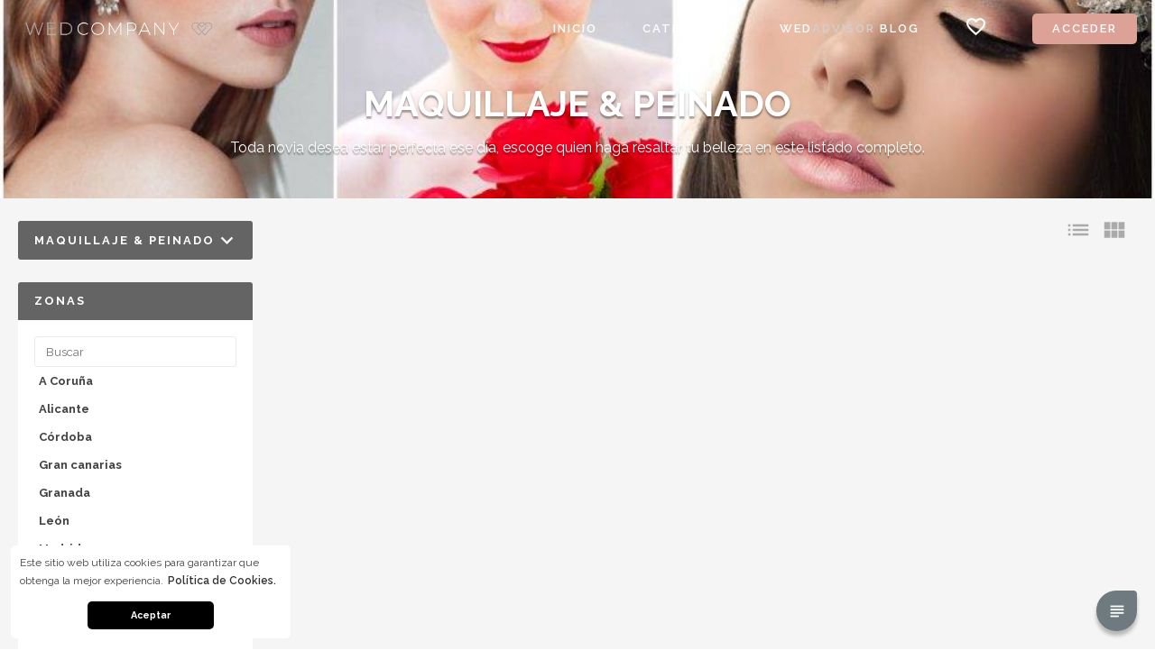

--- FILE ---
content_type: text/html; charset=UTF-8
request_url: http://www.wedcompany.es/search/203-maquillaje-peinado
body_size: 21582
content:
<!DOCTYPE html>
<html>
    <head>
        <meta charset="utf-8">
        <meta http-equiv="x-ua-compatible" content="ie=edge">
        <meta name="viewport" content="width=device-width, user-scalable=no, initial-scale=1.0, maximum-scale=1.0, minimum-scale=1.0">
        <meta name="description" content=" Wedadvisor España es una guía de servicios para bodas enfocada a proveedores destacados tanto a nivel Nacional como internacional. Es la primer plataforma de medios digitales y herramientas de gestión pensada y creada para el mundo de los eventos. ">
        <meta name="keywords" content="wedadvisor, portal, eventos, casamientos, bodas, servicios, proveedores, herramientas, wed, novias, novios, organizacion, fiestas">
        <meta name="author" content="EventsIP Portals">
        <meta name="google-signin-client_id" content="865731320506-g56bf476uaq9q2iq83co08qqf63iqqap.apps.googleusercontent.com">
        
                    <title> Maquillaje &amp; peinado - Wedadvisor España - Portal de Servicios y Magazine Blog Digital para bodas y eventos sociales. </title>
                <link rel="shortcut icon" type="image/x-icon" href="https://api-static.eventsip.com/portals/files/62236/icon.png">

        <!---->

        <link rel="stylesheet" href="https://api-static.eventsip.com/portals/10/templates/bb673043-dce3-4b1b-a80d-4b53017bff35/style/theme.css">
        <link rel="stylesheet" href="https://api-static.eventsip.com/portals/10/templates/bb673043-dce3-4b1b-a80d-4b53017bff35/style/font.css">
        <link rel="stylesheet" href="https://api-static.eventsip.com/portals/10/templates/bb673043-dce3-4b1b-a80d-4b53017bff35/style/main.css">
        <link rel="stylesheet" href="https://api-static.eventsip.com/portals/10/templates/bb673043-dce3-4b1b-a80d-4b53017bff35/style/grid.css">
        <link rel="stylesheet" href="https://api-static.eventsip.com/portals/10/templates/bb673043-dce3-4b1b-a80d-4b53017bff35/style/flexible-box.css">
        <link rel="stylesheet" href="https://api-static.eventsip.com/portals/10/templates/bb673043-dce3-4b1b-a80d-4b53017bff35/style/button.css">
        <link rel="stylesheet" href="https://api-static.eventsip.com/portals/10/templates/bb673043-dce3-4b1b-a80d-4b53017bff35/style/layout.css">
        <link rel="stylesheet" href="https://api-static.eventsip.com/portals/10/templates/bb673043-dce3-4b1b-a80d-4b53017bff35/style/login.css">
        <link rel="stylesheet" href="https://api-static.eventsip.com/portals/10/templates/bb673043-dce3-4b1b-a80d-4b53017bff35/style/Socicon.css">
        <link rel="stylesheet" href="https://api-static.eventsip.com/portals/10/templates/bb673043-dce3-4b1b-a80d-4b53017bff35/style/cookies.css">
        <link rel="stylesheet" href="https://api-static.eventsip.com/portals/10/templates/bb673043-dce3-4b1b-a80d-4b53017bff35/style/tmd-snackbar.css">

        <style>
            :root {
                --color-primary: 220, 162, 151;
                --color-primary-red: 220;
                --color-primary-green: 162;
                --color-primary-blue: 151;
                --color-accent: 220, 162, 151;
                --color-accent-red: 220;
                --color-accent-green: 162;
                --color-accent-blue: 151;
            }
        </style>

        <script defer src="https://ajax.googleapis.com/ajax/libs/jquery/3.2.1/jquery.min.js"></script>

            <link rel="stylesheet" href="https://api-static.eventsip.com/portals/10/templates/bb673043-dce3-4b1b-a80d-4b53017bff35/style/search.css">
                <script type="text/javascript">
            /*
            function setLayoutSectionMinHeight() {
                var height = window.innerHeight;
                var layoutSection = document.getElementsByClassName('layout-section');

                for (var i = 0; i < layoutSection.length; i++) {
                    if (layoutSection[i].classList.contains('full-height')) {
                        layoutSection[i].style.minHeight = height + 'px';
                    }
                }
            }
             */

            function snackbar(message, callback) {
                function show() {
                    var snackbar = $('<div class="tmd-snackbar" style="top: calc(50% - 5px); padding: 40px 30px;"></div>');

                    $(snackbar)
                        .append('<p class="tmd-snackbar-text" style="font-size: 20px;">' + message + '</p>');

                    /*
                     $(snackbar)
                     .append('<button name="action" class="tmd-snackbar-action">Action</button>');
                     */

                    $(snackbar)
                        .appendTo('body');

                    setTimeout(function () {
                        $(snackbar)
                            .addClass('tmd-snackbar_open');
                    }, 0);

                    $(snackbar)
                        .find('button[name="action"]')
                        .click(function (event) {
                            event.preventDefault();

                            $(snackbar)
                                .removeClass('tmd-snackbar_open');

                            setTimeout(function () {
                                $(snackbar)
                                    .remove();
                            }, 240);

                            callback(true);
                        });

                    setTimeout(function () {
                        $(snackbar)
                            .removeClass('tmd-snackbar_open');

                        setTimeout(function () {
                            $(snackbar)
                                .remove();
                        }, 240);
                    }, 3000);
                }

                if ($('.tmd-snackbar').length > 0) {
                    $('.tmd-snackbar').remove();

                    show ();
                } else {
                    show ();
                };
            }

            document.addEventListener('DOMContentLoaded', function () {
                /*
                setLayoutSectionMinHeight();
                 */

                var layout = document.getElementById('layout');
                var layoutHeader = document.getElementById('layout-header');
                var layoutHeaderToggle = document.getElementById('layout-header-toggle');
                var layoutHeaderNav = document.getElementById('layout-header-nav');
                var layoutHeaderNavClose = document.getElementById('layout-header-nav-close');

                layoutHeaderToggle.onclick = function () {
                    layoutHeaderNav.classList.toggle('open');
                    $('#layout-header-nav-backgroud').toggle();
                }

                $('#layout-header-nav-backgroud').click(function () {
                    $(this).toggle();
                    layoutHeaderNav.classList.remove('open');
                });

                layoutHeaderNavClose.onclick = function () {
                    layoutHeaderNav.classList.remove('open');
                    $('#layout-header-nav-backgroud').toggle();
                }

                window.addEventListener('scroll', function () {
                    if (document.body.scrollTop >= 50 || document.documentElement.scrollTop >= 50) {
                        layoutHeader.classList.add('layout-header-floating');
                        $('#user_logo').css('color','rgba(67, 67, 67, 1)');
                        $('#fav_logo').css('color','rgba(67, 67, 67, 1)');
                    } else {
                        layoutHeader.classList.remove('layout-header-floating');
                        $('#user_logo').css('color','rgba(255, 255, 255, 1)');
                        $('#fav_logo').css('color','rgba(255, 255, 255, 1)');
                    }
                }, false);

                window.addEventListener('resize', function () {
                    /*
                    setLayoutSectionMinHeight();
                     */
                }, false);
            }, false);


            function prettyRoute(id, name) {
                var lang = '';
                var extra = name.toLowerCase()
                    .replace(/á/gi,"a")
                    .replace(/é/gi,"e")
                    .replace(/í/gi,"i")
                    .replace(/ó/gi,"o")
                    .replace(/ú/gi,"u")
                    .replace(/ñ/gi,"n")
                    .replace(/ /g, '-');

                if(lang === '') {
                    return id + '-' + extra;
                }else {
                    return lang + '/' + id + '-' + extra;
                }
            }

            function prettyName(portal_name, name) {
                var portal = portal_name.toLowerCase().replace(/ /g, '-');
                var name1 = name.toLowerCase().replace(/ /g, '-');
                return portal + '-' + name1;
            }

        </script>

            <link rel="canonical" href="http://www.wedcompany.es/search/203-maquillaje-peinado">
                <!-- Global site tag (gtag.js) - Google Analytics -->
<script async src="https://www.googletagmanager.com/gtag/js?id=UA-96990032-4"></script>
<script>
  window.dataLayer = window.dataLayer || [];
  function gtag(){dataLayer.push(arguments);}
  gtag('js', new Date());

  gtag('config', 'UA-96990032-4');
</script>
        <!------------------------COOKIES--------------------------------------->
<script src="//cdnjs.cloudflare.com/ajax/libs/cookieconsent2/3.0.3/cookieconsent.min.js"></script>
<script>
    window.addEventListener("load", function(){
        window.cookieconsent.initialise({
            "palette": {
                "popup": {
                    "background": "#fff"
                },
                "button": {
                    "background": "#000"
                }
            },
            "position": "bottom-left",
            "theme": "classic",
            "content": {
                "message": "Este sitio web utiliza cookies para garantizar que obtenga la mejor experiencia.",
                "dismiss": "Aceptar",
                "link": "Política de Cookies.",
                "href": "http://politicadecookies.com/"
            }
        })
    });
</script>
<!--------------------------------------------------------------------->
    </head>
    <body id="search">
    <script>
        function openChat(){
        $.getScript('https://wchat.freshchat.com/js/widget.js', function() {
                window.fcWidget.init({
                    token: "223e3afc-0f68-4dc8-87f1-26a97881968e",
                    host: "https://wchat.freshchat.com",
                    locale: "es",
                    config: {
                        headerProperty: {
                            hideChatButton: true,
                            appName: 'Wedadvisor España',
                            backgroundColor: '#f4a299'
                        },
                        content: {
                            placeholders: {
                                search_field: 'Buscar',
                                reply_field: 'Responder',
                                csat_reply: 'Ingrese su comentario'
                            },
                            headers: {
                                chat: 'Chat Online de Wedadvisor España',
                                chat_help: 'Necesitas ayuda? Escríbenos tu consulta y te contestaremos a la brevedad.'
                            }
                        }
                    }
                });
                window.fcWidget.open();
            });
            $('.openChat').hide();
            $('.closeChat').show();
        }
        function closeChat(){
            window.fcWidget.close();
            $('.openChat').show();
            $('.closeChat').hide();
        }
    </script>
        <style>
        #fc_frame {
            right: 15px !important;
            bottom: 60px !important;
        }
        .chat {
            position: absolute;
            width: 45px;
            height: 45px;
            bottom: 20px;
            right: 20px;
            cursor: pointer;
        }
        .closeChat{
            display: none;
        }
        .chatBg {
            width: 45px;
            height:45px;
            border-radius: 25px 5px 25px 25px;
            background-color: rgba(53, 71, 78, 0.7);
            box-shadow: 0 5px 4px 0 rgba(0,0,0,.26);
            cursor: pointer;
        }
            .chatBg:hover {
                background-color: rgba(53, 71, 78, 1);
            }
        .chatIcon{
            font-size: 22px;
            color: #FFF;
            margin-top: 12px;
            margin-left: 12px;
        }
        @media  screen and (max-width: 620px) {
            .chat {
                display: none !important;
                right: 0px;
                left: 0px;
            }
        }
        .disabled-header {
            width: 100%;
            background: #d22;
            position: relative;
            float: left;
            height: 50px;
            z-index: 1232;
            text-align: center;
            color: white;
        }
        .disabled-header-text {
            color: white;
            font-weight: 800;
            font-size: 21px;
            line-height: 0.5;
            font-family: monospace;
        }
    </style>
    <div id="layout">
        <div class="disabled-header" style="display: none">
            <p class="disabled-header-text">servicio deshabilitado</p>
        </div>
        <header style="z-index: 25" class="flexible-box flexible-row vertical-center" id="layout-header">
            <button id="layout-header-toggle">
                <i class="material-icons">menu</i>
            </button>
            <div class="flexible-box-item-xs flexible-box-nonitem-lg"></div>
            <a href="/" id="layout-header-logo-white" style=""><img src="https://api-static.eventsip.com/portals/files/62238/logo_white.png"></a>
            <a href="/" id="layout-header-logo-dynamic" style=""><img src="https://api-static.eventsip.com/portals/files/62237/logo_b.png"></a>
            <div class="flexible-box-item"></div>
            <div id="layout-header-nav">
                <button id="layout-header-nav-close">
                    <i class="material-icons">close</i>
                </button>
                <nav>
                    <ul id="app-nav">
                        <li id="user_mobile" class="logged-in" style="display: none">
                            <i id="user_logo_mobile" class="material-icons">account_circle</i>
                            <a id="user_name_mobile" style="width: 100%;text-align: center;display: inline;font-size: 10px;" href="#"></a>
                        </li>

                        <li><a href="http://www.wedcompany.es">Inicio</a></li>
                        <li><a href="http://www.wedcompany.es/categories">Categorías</a></li>
                                                <li><a href="http://www.wedcompany.es/blog">Wed<span style="color: #d0d0d0;">advisor</span> Blog</a></li>
                                                                        <!--<li><a href="/magazine">Magazine</a></li>-->
                        <li id="user_mobile" onclick="openChat()" class="logged-in" style=""><a href="#">Chat</a></li>
                        <li id="fav"><i id="fav_logo" class="material-icons">favorite_border</i></li>

                        <div id="nav-loader" class="cs-loader">
                            <div class="cs-loader-inner">
                                <label>	●</label>
                                <label>	●</label>
                                <label>	●</label>
                                <label>	●</label>
                                <label>	●</label>
                                <label>	●</label>
                            </div>
                        </div>

                        <li style="display: none;text-align: center;" class="button logged-out" id="login-open" >
                            <a style="width: 100%;text-align: center" href="#">Acceder</a>
                        </li>
                        <li class="logged-in" style="display: none" id="user" >
                            <i id="user_logo" class="material-icons">account_circle</i>
                            <a id="user_name" href="#"></a>
                        </li>

                        <li id="user_mobile" class="logged-in" style="display: none;"><a href="http://www.wedcompany.es/favorite">Favorito</a></li>

                        <li id="user_mobile" class="logged-in" style="display: none;">
                            <a class="panel-redirect" href="http://www.wedcompany.es/account?redirect_url=https://portals.eventsip.com/" target="_blank">Mi Panel</a>
                        </li>
                        <li id="user_mobile" class="logged-in" style="display: none;">
                            <a href="/logout">Salir</a>
                        </li>
                    </ul>
                </nav>

                <div id="user_options-all" style="display: none">
                    <div id="user_options-background"></div>
                    <div id="user_options">
                        <div>
                            <ul>
                                <li>
                                    <a class="panel-redirect" href="http://www.wedcompany.es/account?redirect_url=https://portals.eventsip.com/" target="_blank">Mi Panel</a>
                                </li>
                                <li>
                                    <a href="/logout">Salir</a>
                                </li>
                            </ul>
                        </div>
                    </div>
                </div>

                <div id="fav-all" >
                    <div id="fav-background"></div>
                    <div id="fav_options">
                        <div id="fav-append">

                        </div>
                    </div>
                </div>

            </div>

            <div id="layout-header-nav-backgroud"></div>
        </header>
        <main id="layout-content">
                <script>
        var api_url = 'https://api.eventsip.com/portals/';
        var portal_id = '10';

        function autocomplete(element) {
            var search = document.getElementsByClassName('search')[0];
            var searchAutocomplete = document.getElementsByClassName('search-autocomplete')[0];
            var searchAutocompleteAll = document.getElementsByClassName('search-autocomplete-all')[0];
            var value_old = '';

            element.onfocus = function (event) {
                element.value = '';

                searchAutocomplete.classList.add('categories');

                if (event.target.value !== '') {
                    searchAutocomplete.classList.add('all');
                } else {
                    searchAutocomplete.classList.remove('all');
                }
            }

            element.onkeyup = function (event) {
                var value = event.target.value.toLowerCase().trim();

                if (value === value_old) {
                    return;
                }

                if (event.keyCode == 27){
                    document.getElementById('query').value = '';
                    value = '';
                }


                if (value !== '') {
                    searchAutocomplete.classList.add('all');
                } else {
                    searchAutocomplete.classList.remove('all');
                }

                var items = searchAutocompleteAll.querySelectorAll('a');

                for (var i = 0; i < items.length; i++) {
                    if (!items[i].classList.contains('category')) {
                        var item = items[i];

                        item.remove();
                    }
                }

                if (value.length > 0) {
                    var value = element.value.toLowerCase().trim();
                    var array = value.split(' ');

                    items = searchAutocompleteAll.querySelectorAll('a');

                    for (var i = 0; i < items.length; i++) {
                        var quantity = 0;

                        if (items[i].classList.contains('category')) {
                            for (var j = 0; j < array.length; j++) {
                                if (items[i].dataset.value.toLowerCase().trim().indexOf(array[j]) !== -1) {
                                    quantity++;
                                };
                            }

                            if (array.length === quantity) {
                                items[i].style.display = 'block';
                            } else {
                                items[i].style.display = 'none';
                            };
                        }
                    }

                    var xmlHttp = new XMLHttpRequest();

                    xmlHttp.onreadystatechange = function () {
                        if (this.readyState == 4 && this.status == 200) {
                            var providers_data = JSON.parse(xmlHttp.responseText).data;

                            for (var i = 0; i < providers_data.length; i++) {
                                providers_data[i].name = providers_data[i].name.replace(/'/g, "\\'");
                                providers_data[i].name = providers_data[i].name.replace(',', " ");
                                searchAutocompleteAll.innerHTML = searchAutocompleteAll.innerHTML + '<a onmouseover="removeSelected()" onclick="goService('+providers_data[i].id+', \''+providers_data[i].name+'\', \'\')" class="to-service">' + providers_data[i].name + '<span style="float: right;text-decoration: none;font-size: 10px">('+providers_data[i].category.name+')</span></a>';
                            }
                        }
                    }

                    xmlHttp.open('GET', api_url + 'portals/' + portal_id + "/services?include=category&location=3865483&q=" + value, false);
                    xmlHttp.send();
                }

                value_old = value;
            }


            document.onclick = function (event) {
                if (search !== event.target && event.target.closest('.search') === null) {
                    searchAutocomplete.classList.remove('all');
                    searchAutocomplete.classList.remove('categories');
                }
                var location = $('.location-autocomplete-option');
                if (location !== event.target && event.target.closest('.search') === null) {
                    $('.locations-autocomplete').css('display','none');
                    $('.location-autocomplete-option').css('display','none');
                    $('.portal_location').css('display','none');
                    $('.search_location').remove();
                }
            }



            var categories = searchAutocomplete.getElementsByClassName('category');

            for (var i = 0; i < categories.length; i++) {
                var category = categories[i];

                /*category.onclick = function (event) {
                 if (event.target.classList.contains('category')) {
                 event.preventDefault();
                 }

                 element.value = event.target.dataset.value;

                 searchAutocomplete.classList.remove('all');
                 searchAutocomplete.classList.remove('categories');
                 }*/
            }
        }

        document.addEventListener('DOMContentLoaded', function () {

            var query = document.getElementById('query');

            autocomplete(query);
        }, false);

        var delay = (function(){
            var timer = 0;
            return function(callback, ms){
                clearTimeout (timer);
                timer = setTimeout(callback, ms);
            };
        })();
        function goService(id, name, to) {
                window.location.href = '/'+prettyRoute(id, name);
        }

        function removeSelected(){
            $(".to-service").removeClass('selected');
        }

        function setLocationValue(id,name){
            $('#location').val(name);
            $('#location').attr('location-id',id);
            $('.locations-autocomplete').css('display','none');
            $('.location-autocomplete-option').css('display','none');
            $('.search_location').remove();
        }

        function setCategoryValue(id,name){
            $('#query').val(name);
            $('#query').attr('category-id',id);
            $('.search-autocomplete').removeClass('categories');
        }

        
        function openCategories() {
            if ($('#menu').hasClass('active-menu')) {
                $('#menu').removeClass('active-menu');
            }else {
                $('#menu').addClass('active-menu');
            }
        }

        // Realizado por el mejor desarrollador del mercado Latinoamericano, TMD Licence
        function search_location() {
            var value = $('input[name="search"]').val().toLowerCase().trim();
            var array = value.split(' ');

            $('.locations .location').each(function (index, tr) {

                var quantity = 0;

                $(array).each(function (indexB, trB) {
                    if ($(tr).text().toLowerCase().trim().indexOf(trB) !== -1) {
                        quantity++;
                    }
                });

                if (array.length === quantity) {
                    $(tr).show();
                } else {
                    $(tr).hide();
                }
            });
        }

        function changeView(type){
            if(type == 2){
                $('.search-grid').show();
                $('.pagination').show();
                $('.search-map').hide();
                $('.card').addClass("card2");
                $('.card').removeClass("card");
                $('#view-list').addClass('selected');
                $('#view-map').removeClass('selected');
                $('#view-module').removeClass('selected');
                setCookie('viewType', 2, 24*60*60*15);
            } else if(type == 1){
                $('.search-grid').show();
                $('.pagination').show();
                $('.search-map').hide();
                $('.card2').addClass("card");
                $('.card2').removeClass("card2");
                $('#view-list').removeClass('selected');
                $('#view-map').removeClass('selected');
                $('#view-module').addClass('selected');
                setCookie('viewType', 1, 24*60*60*15);
            }else {
                $('.search-grid').hide();
                $('.pagination').hide();
                $('#view-module').removeClass('selected');
                $('#view-list').removeClass('selected');
                $('#view-map').addClass('selected');
                $('.search-map').show()
                setCookie('viewType', 3, 24*60*60*15);
            }
        }
        document.addEventListener('DOMContentLoaded', function () {

            if(getCookie('viewType') == 3){
                                    setCookie('viewType', 1, 24*60*60*15);
                            }

            var viewType = getCookie('viewType');
            changeView(viewType);

        }, false);
    </script>
    <style>

        .active-menu{
            display: block!important;
        }
        .selected{
            color: rgb(50, 50, 50)!important;
        }
    </style>
    <section class="layout-section flexible-box flexible-row vertical-center" id="front" >
        <div class="section-image" style="background-image: url(https://api-static.eventsip.com/portals/files/44541/crop/2000x300/eventsip-wedadvisor-espa-c3-b1a-maquillaje-26-peinado.jpg)"></div>
        <div class="section-center">
            <h1 class="typography-color-white typography-shadow" style="text-align: center; font-size: 40px; text-transform: uppercase; margin-top: 60px; margin-bottom: 10px;">Maquillaje &amp; peinado </h1>
            <p style="text-align: center" class="typography-color-white typography-shadow">Toda novia desea estar perfecta ese día, escoge quien haga resaltar tu belleza en este listado completo.</p>

            

        </div>
    </section>
    <style>
        /* Always set the map height explicitly to define the size of the div
         * element that contains the map. */
        .search-map {
            position: relative;
            float: left;
            width: 100%;
            margin-left: 24px;
            top: -25px;
            height: 800px;
            padding: 24px;
            -webkit-border-radius: 3px;
            -moz-border-radius: 3px;
            border-radius: 3px;
            background-color: rgba(255, 255, 255, 1);
            display: none;
        }
        #map {
            position: relative;
            overflow: hidden;
            width: 100%;
            height: 100%;
        }
        .title {
            font-weight: bold;
        }
        #infowindow-content {
            display: none;
        }
        .gm-style-iw {
            left: 27px!important;
            margin-bottom: 10px !important;
        }
        .firstHeading {
            text-align:center;
            cursor:pointer;
            margin: 0;
            color: #595C5E;
        }
        .firstHeading:hover {
            color: #a6a6a6;
        }

    </style>
    <section class="layout-section" id="content">
        <div class="selected-filters">
            <!-- CATEGORIAS -->
            <div id="category-selected" onclick="openCategories()" >
                <span style="font-weight: 700;position: relative;float: left;" id="category-selected-text">Maquillaje &amp; peinado</span>
                <i class="material-icons" id="category-selected-icon">keyboard_arrow_down</i>
            </div>
            <div class="categories-filters" id="menu">
                <ul>
                                                                        <li><a class="categories" href="http://www.wedcompany.es/search/216-alianzas">Alianzas</a></li>
                                                                                                <li><a class="categories" href="http://www.wedcompany.es/search/211-alquiler-de-coches">Alquiler de Coches</a></li>
                                                                                                <li><a class="categories" href="http://www.wedcompany.es/search/196-bebidas-barra-de-tragos">Bebidas &amp; barra de tragos</a></li>
                                                                                                <li><a class="categories" href="http://www.wedcompany.es/search/201-carpas-y-equipamiento">Carpas y Equipamiento</a></li>
                                                                                                <li><a class="categories" href="http://www.wedcompany.es/search/192-caterings">Caterings</a></li>
                                                                                                <li><a class="categories" href="http://www.wedcompany.es/search/198-decoracion">Decoración</a></li>
                                                                                                <li><a class="categories" href="http://www.wedcompany.es/search/215-espacios-singulares">Espacios singulares</a></li>
                                                                                                <li><a class="categories" href="http://www.wedcompany.es/search/209-fincas">Fincas</a></li>
                                                                                                <li><a class="categories" href="http://www.wedcompany.es/search/214-food-trucks">Food Trucks</a></li>
                                                                                                <li><a class="categories" href="http://www.wedcompany.es/search/193-foto-video">Foto &amp; Video</a></li>
                                                                                                <li><a class="categories" href="http://www.wedcompany.es/search/210-hoteles">Hoteles</a></li>
                                                                                                <li><a class="categories" href="http://www.wedcompany.es/search/199-ideas-originales">Ideas originales</a></li>
                                                                                                <li><a class="categories" href="http://www.wedcompany.es/search/213-influencers">Influencers</a></li>
                                                                                                <li><a class="categories" href="http://www.wedcompany.es/search/194-invitaciones">Invitaciones</a></li>
                                                                                                <li><a class="categories" href="http://www.wedcompany.es/search/205-lista-de-regalos">Lista de Regalos</a></li>
                                                                                                                                            <li><a class="categories" href="http://www.wedcompany.es/search/197-musica">Música</a></li>
                                                                                                <li><a class="categories" href="http://www.wedcompany.es/search/206-noche-de-bodas">Noche de Bodas</a></li>
                                                                                                <li><a class="categories" href="http://www.wedcompany.es/search/207-otros-servicios">Otros servicios</a></li>
                                                                                                <li><a class="categories" href="http://www.wedcompany.es/search/219-ramos-de-novia">Ramos de Novia</a></li>
                                                                                                <li><a class="categories" href="http://www.wedcompany.es/search/208-restaurantes">Restaurantes</a></li>
                                                                                                <li><a class="categories" href="http://www.wedcompany.es/search/191-salones-de-boda">Salones de Boda</a></li>
                                                                                                <li><a class="categories" href="http://www.wedcompany.es/search/204-tiendas-de-novio">Tiendas de novio</a></li>
                                                                                                <li><a class="categories" href="http://www.wedcompany.es/search/218-tocados-para-novias">Tocados para Novias</a></li>
                                                                                                <li><a class="categories" href="http://www.wedcompany.es/search/202-vestidos-para-novias">Vestidos para Novias</a></li>
                                                                                                <li><a class="categories" href="http://www.wedcompany.es/search/195-wedding-planners">Wedding Planners</a></li>
                                                                                                <li><a class="categories" href="http://www.wedcompany.es/search/217-zapatos-para-novias">Zapatos para Novias</a></li>
                                                            </ul>
            </div>
            <!-- END -->
            <a class="show-filters" onclick="document.getElementById('search-filters').style.display = 'block'">Filtros >></a>
            <div class="views">
                                <div class="listing"><i class="material-icons" id="view-module" onclick="changeView(1);">view_module</i></div>
                <div class="listing"><i class="material-icons" id="view-list" onclick="changeView(2);">list</i></div>
            </div>
            <div class="tabs">
                                                            </div>

        </div>
        <div class="section-padding flexible-box-md flexible-row-md vertical-start-md" style="min-height: 500px;">
            <form id="selected-filters" method="get">
                <div class="search-filters" id="search-filters">
                    <div class="filters-back">
                        <span onclick="document.getElementById('search-filters').style.display = 'none'" style="cursor: pointer;margin: 20px;font-size: 19px;font-weight: 400;float: left;position: relative;" ><< Volver </span>
                    </div>
                                            <div class="search-filters-group">
                            <div class="search-filters-group-header">
                                <span class="filter-categories">Zonas</span>
                            </div>
                            <div class="search-filters-group-content">
                                                                <input type="text" name="search" placeholder="Buscar" onkeyup="search_location()">
                                                                <div class="search-filters-group-content-item locations">
                                                                            <a class="location" style="color: #4c4c4c" href="http://www.wedcompany.es/search/203-maquillaje-peinado?zone=110"><strong>A Coruña</strong></a>
                                                                            <a class="location" style="color: #4c4c4c" href="http://www.wedcompany.es/search/203-maquillaje-peinado?zone=113"><strong>Alicante</strong></a>
                                                                            <a class="location" style="color: #4c4c4c" href="http://www.wedcompany.es/search/203-maquillaje-peinado?zone=158"><strong>Córdoba</strong></a>
                                                                            <a class="location" style="color: #4c4c4c" href="http://www.wedcompany.es/search/203-maquillaje-peinado?zone=153"><strong>Gran canarias</strong></a>
                                                                            <a class="location" style="color: #4c4c4c" href="http://www.wedcompany.es/search/203-maquillaje-peinado?zone=161"><strong>Granada</strong></a>
                                                                            <a class="location" style="color: #4c4c4c" href="http://www.wedcompany.es/search/203-maquillaje-peinado?zone=431"><strong>León</strong></a>
                                                                            <a class="location" style="color: #4c4c4c" href="http://www.wedcompany.es/search/203-maquillaje-peinado?zone=117"><strong>Madrid</strong></a>
                                                                            <a class="location" style="color: #4c4c4c" href="http://www.wedcompany.es/search/203-maquillaje-peinado?zone=118"><strong>Málaga</strong></a>
                                                                            <a class="location" style="color: #4c4c4c" href="http://www.wedcompany.es/search/203-maquillaje-peinado?zone=123"><strong>Murcía</strong></a>
                                                                            <a class="location" style="color: #4c4c4c" href="http://www.wedcompany.es/search/203-maquillaje-peinado?zone=149"><strong>Palma de Mallorca</strong></a>
                                                                            <a class="location" style="color: #4c4c4c" href="http://www.wedcompany.es/search/203-maquillaje-peinado?zone=127"><strong>Pontevedra</strong></a>
                                                                            <a class="location" style="color: #4c4c4c" href="http://www.wedcompany.es/search/203-maquillaje-peinado?zone=129"><strong>Salamanca</strong></a>
                                                                            <a class="location" style="color: #4c4c4c" href="http://www.wedcompany.es/search/203-maquillaje-peinado?zone=132"><strong>Sevilla</strong></a>
                                                                            <a class="location" style="color: #4c4c4c" href="http://www.wedcompany.es/search/203-maquillaje-peinado?zone=426"><strong>Tenerife</strong></a>
                                                                    </div>
                            </div>
                        </div>
                                        
                    
                                                                                                        <div class="search-filters-group">
                                    <div class="search-filters-group-header">
                                        <span class="filter-categories">Nivel de precios</span>
                                    </div>
                                    <div class="search-filters-group-content">
                                        <div class="search-filters-group-content-item">
                                                                                                                                                                                                    <div style="position: relative; float: left; width: 100%;">
                                                        <input type="checkbox" name="values[]" onclick="window.location.href='http://www.wedcompany.es/search/203-maquillaje-peinado?values=296.993'" value="993" href="http://www.wedcompany.es/search/203-maquillaje-peinado?values=296.993'" style="position: relative;float: left;top: 9px; cursor: pointer;">
                                                        <a class="location" style="color:#4c4c4c; margin: 10px 0px;width:180px; cursor: pointer;"
                                                               href="http://www.wedcompany.es/search/203-maquillaje-peinado?values=296.993" rel="nofollow noindex"
                                                               onmouseover="$(this).css('color','rgba(170, 170, 170, 1)')"
                                                               onmouseout="$(this).css('color','#4c4c4c')"><strong>Alto</strong></a>
                                                    </div>
                                                
                                                                                                                                                                                                    <div style="position: relative; float: left; width: 100%;">
                                                        <input type="checkbox" name="values[]" onclick="window.location.href='http://www.wedcompany.es/search/203-maquillaje-peinado?values=296.992'" value="992" href="http://www.wedcompany.es/search/203-maquillaje-peinado?values=296.992'" style="position: relative;float: left;top: 9px; cursor: pointer;">
                                                        <a class="location" style="color:#4c4c4c; margin: 10px 0px;width:180px; cursor: pointer;"
                                                               href="http://www.wedcompany.es/search/203-maquillaje-peinado?values=296.992" rel="nofollow noindex"
                                                               onmouseover="$(this).css('color','rgba(170, 170, 170, 1)')"
                                                               onmouseout="$(this).css('color','#4c4c4c')"><strong>Medio</strong></a>
                                                    </div>
                                                
                                                                                                                                                                                                    <div style="position: relative; float: left; width: 100%;">
                                                        <input type="checkbox" name="values[]" onclick="window.location.href='http://www.wedcompany.es/search/203-maquillaje-peinado?values=296.991'" value="991" href="http://www.wedcompany.es/search/203-maquillaje-peinado?values=296.991'" style="position: relative;float: left;top: 9px; cursor: pointer;">
                                                        <a class="location" style="color:#4c4c4c; margin: 10px 0px;width:180px; cursor: pointer;"
                                                               href="http://www.wedcompany.es/search/203-maquillaje-peinado?values=296.991" rel="nofollow noindex"
                                                               onmouseover="$(this).css('color','rgba(170, 170, 170, 1)')"
                                                               onmouseout="$(this).css('color','#4c4c4c')"><strong>Medio Alto</strong></a>
                                                    </div>
                                                
                                                                                    </div>
                                    </div>
                                </div>
                                                                                                                <div class="search-filters-group">
                                    <div class="search-filters-group-header">
                                        <span class="filter-categories">Maquillaje y Peinado</span>
                                    </div>
                                    <div class="search-filters-group-content">
                                        <div class="search-filters-group-content-item">
                                                                                                                                                                                                    <div style="position: relative; float: left; width: 100%;">
                                                        <input type="checkbox" name="values[]" onclick="window.location.href='http://www.wedcompany.es/search/203-maquillaje-peinado?values=297.994'" value="994" href="http://www.wedcompany.es/search/203-maquillaje-peinado?values=297.994'" style="position: relative;float: left;top: 9px; cursor: pointer;">
                                                        <a class="location" style="color:#4c4c4c; margin: 10px 0px;width:180px; cursor: pointer;"
                                                               href="http://www.wedcompany.es/search/203-maquillaje-peinado?values=297.994" rel="nofollow noindex"
                                                               onmouseover="$(this).css('color','rgba(170, 170, 170, 1)')"
                                                               onmouseout="$(this).css('color','#4c4c4c')"><strong>Maquillaje</strong></a>
                                                    </div>
                                                
                                                                                                                                                                                                    <div style="position: relative; float: left; width: 100%;">
                                                        <input type="checkbox" name="values[]" onclick="window.location.href='http://www.wedcompany.es/search/203-maquillaje-peinado?values=297.996'" value="996" href="http://www.wedcompany.es/search/203-maquillaje-peinado?values=297.996'" style="position: relative;float: left;top: 9px; cursor: pointer;">
                                                        <a class="location" style="color:#4c4c4c; margin: 10px 0px;width:180px; cursor: pointer;"
                                                               href="http://www.wedcompany.es/search/203-maquillaje-peinado?values=297.996" rel="nofollow noindex"
                                                               onmouseover="$(this).css('color','rgba(170, 170, 170, 1)')"
                                                               onmouseout="$(this).css('color','#4c4c4c')"><strong>Maquillaje y Peinado</strong></a>
                                                    </div>
                                                
                                                                                                                                                                                                    <div style="position: relative; float: left; width: 100%;">
                                                        <input type="checkbox" name="values[]" onclick="window.location.href='http://www.wedcompany.es/search/203-maquillaje-peinado?values=297.995'" value="995" href="http://www.wedcompany.es/search/203-maquillaje-peinado?values=297.995'" style="position: relative;float: left;top: 9px; cursor: pointer;">
                                                        <a class="location" style="color:#4c4c4c; margin: 10px 0px;width:180px; cursor: pointer;"
                                                               href="http://www.wedcompany.es/search/203-maquillaje-peinado?values=297.995" rel="nofollow noindex"
                                                               onmouseover="$(this).css('color','rgba(170, 170, 170, 1)')"
                                                               onmouseout="$(this).css('color','#4c4c4c')"><strong>Peinado</strong></a>
                                                    </div>
                                                
                                                                                    </div>
                                    </div>
                                </div>
                                                                                        </div>
            </form>
                        <div class="search-grid flexible-box-item-md">
                                                        <div class="card" >
                        <a href="http://www.wedcompany.es/3634-lj-lucia-jimenez" class="card-header">
                            <div class="card-image" style="background-image: url(https://api-static.eventsip.com/portals/files/17153/crop/400x200/eventsip-wedadvisor-espa-c3-b1a-lj-lucia-jimenez.jpg)"></div>
                            <span class="card-more">Ver más</span>
                            <div class="card-tag" style="max-width: 50%; display:block!important; ">
                                <span style="overflow: hidden;white-space: nowrap;text-overflow: ellipsis;width: 100%;">DESTACADO </span>
                            </div>
                            <div class="card-rating">
                                <div class="rating">
                                    <!--<i class="material-icons">star</i>
                                    <i class="material-icons">star</i>
                                    <i class="material-icons">star</i>
                                    <i class="material-icons">star</i>
                                    <i class="material-icons">star</i>-->
                                </div>
                            </div>
                        </a>
                        <div class="card-content" style="background-color: #fff0ef;">
                            <a  class="card-name" href="http://www.wedcompany.es/3634-lj-lucia-jimenez">
                                <h5>LJ LUCIA JIMENEZ</h5>
                            </a>
                            <i data-id="3634" data-status="checked" class="material-icons card-fav">favorite_border</i>
                            <div class="card-attributes">
                                <div class="attribute attribute-full">
                                                                            <i class="material-icons typography-color-white">place</i>
                                        <span class="typography-color-white">  Madrid  </span>
                                                                    </div>
                            </div>
                            <p class="card-description">
                                                                    Lj Luc&iacute;a Jim&eacute;nez es el centro que busc&aacute;is para estar radiantes en el d&iacute;a de vuestra boda. Una propuesta perfecta para conseguir llegar al altar brillando con luz propia. Un programa dise&ntilde;ado totalmente a medida para cada una de las novias.La empresa os brinda una buena forma de estar perfectas en la boda gracias a:Dise&ntilde;o de cejasVisagismoTratamientos facialesTratamientos relajantesRitual de orquideasTratamiento de oro 24k facial y corporalAsesor&iacute;a para programas de bellezaProgramas para el novio y la madrinaAparatolog&iacute;aTratamiento corporalManicura tradicionalEsmaltadoPeinadoServicio adomiclioPack de noviasTratamientos para el novioDepilaci&oacute;n
                                                            </p>
                        </div>
                    </div>
                                                        <div class="card" >
                        <a href="http://www.wedcompany.es/4817-mart-saiz-makeup" class="card-header">
                            <div class="card-image" style="background-image: url(https://api-static.eventsip.com/portals/files/30911/crop/400x200/eventsip-wedadvisor-espa-c3-b1a-mart-saiz-makeup.jpg)"></div>
                            <span class="card-more">Ver más</span>
                            <div class="card-tag" style="max-width: 50%; display:block!important; ">
                                <span style="overflow: hidden;white-space: nowrap;text-overflow: ellipsis;width: 100%;">DESTACADO </span>
                            </div>
                            <div class="card-rating">
                                <div class="rating">
                                    <!--<i class="material-icons">star</i>
                                    <i class="material-icons">star</i>
                                    <i class="material-icons">star</i>
                                    <i class="material-icons">star</i>
                                    <i class="material-icons">star</i>-->
                                </div>
                            </div>
                        </a>
                        <div class="card-content" style="background-color: #fff0ef;">
                            <a  class="card-name" href="http://www.wedcompany.es/4817-mart-saiz-makeup">
                                <h5>MART SAIZ - Makeup</h5>
                            </a>
                            <i data-id="4817" data-status="checked" class="material-icons card-fav">favorite_border</i>
                            <div class="card-attributes">
                                <div class="attribute attribute-full">
                                                                            <i class="material-icons typography-color-white">place</i>
                                        <span class="typography-color-white">  Pontevedra  </span>
                                                                    </div>
                            </div>
                            <p class="card-description">
                                                                    M&aacute;s de diez a&ntilde;os de experiencia avalan mi labor como Marta Saiz - Makeup Artist &amp; Freelance Stylist, una d&eacute;cada en la que mi marca personal ha evolucionado hasta convertirme en una profesional del maquillaje, la peluquer&iacute;a y el estilismo, labores que me llevan a ofrecer mis servicios de asesora de imagen a domicilio en Vigo.Como especialista en el mundo de las bodas y la moda en general, mi trayectoria me ha llevado por distintos puntos del territorio nacional. En la actualidad, vuelvo a mi tierra natal. Soy tu asesora de imagen&nbsp;en&nbsp;Vigo.
                                                            </p>
                        </div>
                    </div>
                                                        <div class="card" >
                        <a href="http://www.wedcompany.es/4421-ceci-teser-make-up" class="card-header">
                            <div class="card-image" style="background-image: url(https://api-static.eventsip.com/portals/files/25481/crop/400x200/eventsip-wedadvisor-espa-c3-b1a-ceci-teser-make-up.jpg)"></div>
                            <span class="card-more">Ver más</span>
                            <div class="card-tag" style="max-width: 50%;">
                                <span style="overflow: hidden;white-space: nowrap;text-overflow: ellipsis;width: 100%;">DESTACADO </span>
                            </div>
                            <div class="card-rating">
                                <div class="rating">
                                    <!--<i class="material-icons">star</i>
                                    <i class="material-icons">star</i>
                                    <i class="material-icons">star</i>
                                    <i class="material-icons">star</i>
                                    <i class="material-icons">star</i>-->
                                </div>
                            </div>
                        </a>
                        <div class="card-content" >
                            <a  class="card-name" href="http://www.wedcompany.es/4421-ceci-teser-make-up">
                                <h5>CECI TESER MAKE UP</h5>
                            </a>
                            <i data-id="4421" data-status="checked" class="material-icons card-fav">favorite_border</i>
                            <div class="card-attributes">
                                <div class="attribute attribute-full">
                                                                            <i class="material-icons typography-color-white">place</i>
                                        <span class="typography-color-white">  Palma de Mallorca  </span>
                                                                    </div>
                            </div>
                            <p class="card-description">
                                                                    Hola! Soy maquilladora freelance y me he formado tanto en Argentina como en Espa&ntilde;a.Me har&iacute;a muy feliz que conf&iacute;es en mi para poner a tu disposici&oacute;n todos mis conocimientos, experiencia y profesionalidad a la hora de dise&ntilde;ar el look que mejor encaje contigo para esa ocasi&oacute;n &uacute;nica e irrepetible como es el d&iacute;a de tu boda.Para mi lo m&aacute;s importante es que en ese d&iacute;a te sientas &uacute;nica, especial y que te veas tal y como siempre so&ntilde;aste el d&iacute;a de tu boda, sin dejar de ser t&uacute; misma. Es por eso que trabajar&eacute; conjuntamente contigo para que podamos encontrar el maquillaje que m&aacute;s te favorece en funci&oacute;n de tus gustos y rasgos.Servicios que ofrezco:Maquillaje para noviaMaquillaje para damas de honor e invitadas
                                                            </p>
                        </div>
                    </div>
                                                        <div class="card" >
                        <a href="http://www.wedcompany.es/3252-piero-garhe-makeup" class="card-header">
                            <div class="card-image" style="background-image: url(https://api-static.eventsip.com/portals/files/14806/crop/400x200/eventsip-wedadvisor-espa-c3-b1a-piero-garhe-makeup.jpg)"></div>
                            <span class="card-more">Ver más</span>
                            <div class="card-tag" style="max-width: 50%;">
                                <span style="overflow: hidden;white-space: nowrap;text-overflow: ellipsis;width: 100%;">DESTACADO </span>
                            </div>
                            <div class="card-rating">
                                <div class="rating">
                                    <!--<i class="material-icons">star</i>
                                    <i class="material-icons">star</i>
                                    <i class="material-icons">star</i>
                                    <i class="material-icons">star</i>
                                    <i class="material-icons">star</i>-->
                                </div>
                            </div>
                        </a>
                        <div class="card-content" >
                            <a  class="card-name" href="http://www.wedcompany.es/3252-piero-garhe-makeup">
                                <h5>Piero Garhe Makeup</h5>
                            </a>
                            <i data-id="3252" data-status="checked" class="material-icons card-fav">favorite_border</i>
                            <div class="card-attributes">
                                <div class="attribute attribute-full">
                                                                            <i class="material-icons typography-color-white">place</i>
                                        <span class="typography-color-white">  Madrid  </span>
                                                                    </div>
                            </div>
                            <p class="card-description">
                                                                    Piero Garhe es un estilista profesional que quiere acompañarte en el día más especial de tu vida. El sí quiero es uno de los momentos más románticos e importantes y querrás lucir perfecta. Te sentirás bella por dentro y por fuera y serás el centro de todas las miradas.

Este gran profesional te ofrecerá peluquería y maquillaje personalizado para tu gran día. Hará un estudio de tu pelo, piel, fisionomía y estilo, además lo combinará a la perfección con tu traje, complementos y joyería para que seas la perfección hecha novia. No lo dudes, estás en las mejores manos.
                                                            </p>
                        </div>
                    </div>
                                                        <div class="card" >
                        <a href="http://www.wedcompany.es/7344-maquillaje-y-peinado-para-novias-en-alicante" class="card-header">
                            <div class="card-image" style="background-image: url(https://api-static.eventsip.com/portals/files/74447/crop/400x200/eventsip-wedadvisor-espa-c3-b1a-maquillaje-y-peinado-para-novias-en-alicante.jpg)"></div>
                            <span class="card-more">Ver más</span>
                            <div class="card-tag" style="max-width: 50%;">
                                <span style="overflow: hidden;white-space: nowrap;text-overflow: ellipsis;width: 100%;">DESTACADO </span>
                            </div>
                            <div class="card-rating">
                                <div class="rating">
                                    <!--<i class="material-icons">star</i>
                                    <i class="material-icons">star</i>
                                    <i class="material-icons">star</i>
                                    <i class="material-icons">star</i>
                                    <i class="material-icons">star</i>-->
                                </div>
                            </div>
                        </a>
                        <div class="card-content" >
                            <a  class="card-name" href="http://www.wedcompany.es/7344-maquillaje-y-peinado-para-novias-en-alicante">
                                <h5>Maquillaje y Peinado para novias en Alicante</h5>
                            </a>
                            <i data-id="7344" data-status="checked" class="material-icons card-fav">favorite_border</i>
                            <div class="card-attributes">
                                <div class="attribute attribute-full">
                                                                            <i class="material-icons typography-color-white">place</i>
                                        <span class="typography-color-white"> Alicante  </span>
                                                                    </div>
                            </div>
                            <p class="card-description">
                                                                    Descubre la Excelencia en Belleza Nupcial con Manu Andrade:&nbsp;En el mundo de las bodas, cada detalle es fundamental para crear un d&iacute;a inolvidable. Manu Andrade, renombrado maquillador estilista y especialista en belleza nupcial, es el aliado perfecto para novias que buscan deslumbrar en su gran d&iacute;a.Con una destacada trayectoria internacional con 20 &ntilde;os de experiencia, Manu Andrade ha sido el secreto mejor guardado de numerosas novias en la ciudad de Alicante, Madrid y Canarias.Servicios y Productos ExclusivosManu Andrade comprende la importancia de resaltar la belleza natural de cada novia y crear looks que reflejen su personalidad &uacute;nica.Maquillaje y Peinado para Novias, madrinas e invitadosUn Beauty Corner / Glitter Bar en tu Boda.En resumen, Manu Andrade es mucho m&aacute;s que un maquillador estilista; es un creador de sue&ntilde;os, un experto en belleza nupcial y un formador de talentos.Con Manu Andrade, el camino hacia la belleza nupcial excepcional est&aacute; asegurado.
                                                            </p>
                        </div>
                    </div>
                                                        <div class="card" >
                        <a href="http://www.wedcompany.es/5055-maquilladora-profesional" class="card-header">
                            <div class="card-image" style="background-image: url(https://api-static.eventsip.com/portals/files/34304/crop/400x200/eventsip-wedadvisor-espa-c3-b1a-maquilladora-profesional.jpg)"></div>
                            <span class="card-more">Ver más</span>
                            <div class="card-tag" style="max-width: 50%;">
                                <span style="overflow: hidden;white-space: nowrap;text-overflow: ellipsis;width: 100%;">DESTACADO </span>
                            </div>
                            <div class="card-rating">
                                <div class="rating">
                                    <!--<i class="material-icons">star</i>
                                    <i class="material-icons">star</i>
                                    <i class="material-icons">star</i>
                                    <i class="material-icons">star</i>
                                    <i class="material-icons">star</i>-->
                                </div>
                            </div>
                        </a>
                        <div class="card-content" >
                            <a  class="card-name" href="http://www.wedcompany.es/5055-maquilladora-profesional">
                                <h5>Maquilladora Profesional</h5>
                            </a>
                            <i data-id="5055" data-status="checked" class="material-icons card-fav">favorite_border</i>
                            <div class="card-attributes">
                                <div class="attribute attribute-full">
                                                                    </div>
                            </div>
                            <p class="card-description">
                                                                    Ver&oacute;nica Art&eacute;sMaquilladora y cofundadora de Make Up Vartiz en Pamplona.Formada en est&eacute;tica y peluquer&iacute;a en Valencia y especializada como maquilladora en DNI School en Madrid, con certificado IMA Internacional.Representante de la firma como experta de Yves Saint Laurent.Contin&uacute;a en constante formaci&oacute;n, adquiriendo las &uacute;ltimas tendencias de la mano de Baltasar Gonz&aacute;lez Pinel&nbsp;y Oscar Arenas&nbsp;en Madrid.Dicha experiencia se basa en conocimientos en diferentes ciudades como Los &Aacute;ngeles (Hollywood), New York, Miami, Bahamas, Dubai, Abu Dhabi, Roma y Madrid.M&aacute;s de 20 a&ntilde;os en el sector de la belleza,&nbsp;como maquilladora en Mediaset Telecinco en el programa de Got Talent Espa&ntilde;a en 2017 y 2018 y jefa de maquillaje de la productora ALABAMA.Un hito importante en mi carrera tambi&eacute;n ha sido formar parte como maquilladora &nbsp;en la pasarela de Mercedes &ndash; Benz Fashion Week Madrid 2016 &nbsp;y 2017.Aqu&iacute; encontrar&eacute;is mi portfolio de maquillaje profesional, &nbsp;podr&eacute;is seguirme en el BlogVartiz y encontrar consejos de belleza, conocer mis trabajos y a poneros en contacto para disfrutar de un evento importante en tu vida.
                                                            </p>
                        </div>
                    </div>
                                                        <div class="card" >
                        <a href="http://www.wedcompany.es/3240-lola-aragon" class="card-header">
                            <div class="card-image" style="background-image: url(https://api-static.eventsip.com/portals/files/14749/crop/400x200/eventsip-wedadvisor-espa-c3-b1a-lola-arag-c3-b3n.jpg)"></div>
                            <span class="card-more">Ver más</span>
                            <div class="card-tag" style="max-width: 50%;">
                                <span style="overflow: hidden;white-space: nowrap;text-overflow: ellipsis;width: 100%;">DESTACADO </span>
                            </div>
                            <div class="card-rating">
                                <div class="rating">
                                    <!--<i class="material-icons">star</i>
                                    <i class="material-icons">star</i>
                                    <i class="material-icons">star</i>
                                    <i class="material-icons">star</i>
                                    <i class="material-icons">star</i>-->
                                </div>
                            </div>
                        </a>
                        <div class="card-content" >
                            <a  class="card-name" href="http://www.wedcompany.es/3240-lola-aragon">
                                <h5>Lola Aragón</h5>
                            </a>
                            <i data-id="3240" data-status="checked" class="material-icons card-fav">favorite_border</i>
                            <div class="card-attributes">
                                <div class="attribute attribute-full">
                                                                            <i class="material-icons typography-color-white">place</i>
                                        <span class="typography-color-white">  Madrid  </span>
                                                                    </div>
                            </div>
                            <p class="card-description">
                                                                    Lola Aragón, maquilladora y peluquera especializada en novias. Se traslada a domicilio el día de tu boda, maquilla y peina a las invitadas que lo deseen. El maquillaje y la peluquería de todas las fotos del escaparate son de Lola Aragón, te atiende personalmente en las pruebas y el día de tu boda, los precios son muy razonables teniendo en cuenta la calidad, experiencia y atención personalizada que ofrece, para invitadas, maquillaje y peluquería a precios muy especiales.

Los peinados que realiza, ya sean sueltos, semirrecogidos o recogidos, dejan el pelo brillante, sano y juvenil. Los maquillajes son favorecedores, juveniles, actuales y con pestañas postizas. Las pruebas tanto de peinado como de maquillaje se hacen hasta total satisfacción sin límite de tiempo. El día de tu boda tu imagen no puede fallar, la protagonista eres tú.

Lola Aragón está especializada en:

Maquillajes muy especiales y personalizados tanto para novias como invitadas
Peinados, muy naturales o sofisticados siempre favorecedores
Diseño de cejas (muy importantes, por ser el marco de los ojos)
Taller de tocados, artesanales y únicos tanto para novias como para invitadas se hacen a medida, puedes elegir tamaño color y diseño.
Para todos estos tratamientos, utiliza cosméticos de alta gama como los propios de marcas de prestigio en el sector (Dior, Chanel, Kanebo, Gerlain etc) pestañas postizas y ampolla efecto lifftin.
                                                            </p>
                        </div>
                    </div>
                                                        <div class="card" >
                        <a href="http://www.wedcompany.es/3318-peinados-recogidos-y-maquillaje" class="card-header">
                            <div class="card-image" style="background-image: url(https://api-static.eventsip.com/portals/files/15632/crop/400x200/eventsip-wedadvisor-espa-c3-b1a-peinados-2c-recogidos-y-maquillaje.jpg)"></div>
                            <span class="card-more">Ver más</span>
                            <div class="card-tag" style="max-width: 50%;">
                                <span style="overflow: hidden;white-space: nowrap;text-overflow: ellipsis;width: 100%;">DESTACADO </span>
                            </div>
                            <div class="card-rating">
                                <div class="rating">
                                    <!--<i class="material-icons">star</i>
                                    <i class="material-icons">star</i>
                                    <i class="material-icons">star</i>
                                    <i class="material-icons">star</i>
                                    <i class="material-icons">star</i>-->
                                </div>
                            </div>
                        </a>
                        <div class="card-content" >
                            <a  class="card-name" href="http://www.wedcompany.es/3318-peinados-recogidos-y-maquillaje">
                                <h5>PEINADOS, RECOGIDOS Y MAQUILLAJE</h5>
                            </a>
                            <i data-id="3318" data-status="checked" class="material-icons card-fav">favorite_border</i>
                            <div class="card-attributes">
                                <div class="attribute attribute-full">
                                                                            <i class="material-icons typography-color-white">place</i>
                                        <span class="typography-color-white">  Madrid  </span>
                                                                    </div>
                            </div>
                            <p class="card-description">
                                                                    Mas de 15 años de experiencia en peluqueria y maquillaje, te preparamos para que este dia tan especial estes perfecta.
                                                            </p>
                        </div>
                    </div>
                                                        <div class="card" >
                        <a href="http://www.wedcompany.es/3244-personal-shopper-style" class="card-header">
                            <div class="card-image" style="background-image: url(https://api-static.eventsip.com/portals/files/14764/crop/400x200/eventsip-wedadvisor-espa-c3-b1a-personal-shopper-style.jpg)"></div>
                            <span class="card-more">Ver más</span>
                            <div class="card-tag" style="max-width: 50%;">
                                <span style="overflow: hidden;white-space: nowrap;text-overflow: ellipsis;width: 100%;">DESTACADO </span>
                            </div>
                            <div class="card-rating">
                                <div class="rating">
                                    <!--<i class="material-icons">star</i>
                                    <i class="material-icons">star</i>
                                    <i class="material-icons">star</i>
                                    <i class="material-icons">star</i>
                                    <i class="material-icons">star</i>-->
                                </div>
                            </div>
                        </a>
                        <div class="card-content" >
                            <a  class="card-name" href="http://www.wedcompany.es/3244-personal-shopper-style">
                                <h5>Personal Shopper Style</h5>
                            </a>
                            <i data-id="3244" data-status="checked" class="material-icons card-fav">favorite_border</i>
                            <div class="card-attributes">
                                <div class="attribute attribute-full">
                                                                            <i class="material-icons typography-color-white">place</i>
                                        <span class="typography-color-white">  León  </span>
                                                                    </div>
                            </div>
                            <p class="card-description">
                                                                    A&uacute;n queda un tiempo para el d&iacute;a m&aacute;s importante, pero no sabes por d&oacute;nde empezar para elegir el vestido de tus sue&ntilde;os y quien te maquille y peine para que ese d&iacute;a est&eacute;s radiante y espectacular. No lo pienses m&aacute;s y ponte en manos de Personal Shopper Style, conseguir&aacute;n que est&eacute;s deslumbrante. En Personal Shopper Style escuchan lo que quieres y necesitas, estudian tus rasgos y tu estilismo y buscan el mejor resultado. Las firmas que utilizan son de alta gama y el resultado de todo esto es un maquillaje perfecto, embellecedor e impecable. Adem&aacute;s se desplazan a tu domicilio para que disfrutes tanto t&uacute; como tus familiares de la mayor comodidad. Consulta sus diferentes packs Beauty Wedding, env&iacute;ales un correo y cu&eacute;ntales lo que necesitas. &iexcl;Se adaptan a tus necesidades! Ofrecen, tambi&eacute;n, maquillaje con aer&oacute;grafo o airbrush. Por otro lado, te ayudan a elegir tanto el vestido como los zapatos y complementos. Estudian tu imagen y fisonom&iacute;a y, en base a esto, te asesoran y te orientan a encontrar ese estilismo con el que tanto has so&ntilde;ado para el d&iacute;a m&aacute;s importante de tu vida. Con un trato personalizado, se adaptan a tu estilo y presupuesto, y te ayudan a escoger el vestido de novia que m&aacute;s te favorece.
                                                            </p>
                        </div>
                    </div>
                                                        <div class="card" >
                        <a href="http://www.wedcompany.es/3246-maquillaje-elena-higuera" class="card-header">
                            <div class="card-image" style="background-image: url(https://api-static.eventsip.com/portals/files/14784/crop/400x200/eventsip-wedadvisor-espa-c3-b1a-maquillaje-elena-higuera.jpg)"></div>
                            <span class="card-more">Ver más</span>
                            <div class="card-tag" style="max-width: 50%;">
                                <span style="overflow: hidden;white-space: nowrap;text-overflow: ellipsis;width: 100%;">DESTACADO </span>
                            </div>
                            <div class="card-rating">
                                <div class="rating">
                                    <!--<i class="material-icons">star</i>
                                    <i class="material-icons">star</i>
                                    <i class="material-icons">star</i>
                                    <i class="material-icons">star</i>
                                    <i class="material-icons">star</i>-->
                                </div>
                            </div>
                        </a>
                        <div class="card-content" >
                            <a  class="card-name" href="http://www.wedcompany.es/3246-maquillaje-elena-higuera">
                                <h5>Maquillaje Elena Higuera</h5>
                            </a>
                            <i data-id="3246" data-status="checked" class="material-icons card-fav">favorite_border</i>
                            <div class="card-attributes">
                                <div class="attribute attribute-full">
                                                                            <i class="material-icons typography-color-white">place</i>
                                        <span class="typography-color-white">  Madrid  </span>
                                                                    </div>
                            </div>
                            <p class="card-description">
                                                                    Maquillaje Elena Higuera es un servicio a domicilio de belleza y peluquería perfecto para el día de la boda. Esta profesional del make up y su equipo os prometen un servicio adaptado y personalizado que os hará brillar en el día más importante de vuestra vida.

Maquillaje profesional
Peluquería para novias
Pruebas para la boda
Maquillaje y peluquería invitadas de boda
Clases de automaquillaje a domicilio
Diseño de cejas
Colocación de pestañas postizas
Manicura y pedicura
Asesoría de imagen para novias e invitadas
                                                            </p>
                        </div>
                    </div>
                                                        <div class="card" >
                        <a href="http://www.wedcompany.es/3633-gabys" class="card-header">
                            <div class="card-image" style="background-image: url(https://api-static.eventsip.com/portals/files/17145/crop/400x200/eventsip-wedadvisor-espa-c3-b1a-gaby-60s.jpg)"></div>
                            <span class="card-more">Ver más</span>
                            <div class="card-tag" style="max-width: 50%;">
                                <span style="overflow: hidden;white-space: nowrap;text-overflow: ellipsis;width: 100%;">DESTACADO </span>
                            </div>
                            <div class="card-rating">
                                <div class="rating">
                                    <!--<i class="material-icons">star</i>
                                    <i class="material-icons">star</i>
                                    <i class="material-icons">star</i>
                                    <i class="material-icons">star</i>
                                    <i class="material-icons">star</i>-->
                                </div>
                            </div>
                        </a>
                        <div class="card-content" >
                            <a  class="card-name" href="http://www.wedcompany.es/3633-gabys">
                                <h5>GABY`S</h5>
                            </a>
                            <i data-id="3633" data-status="checked" class="material-icons card-fav">favorite_border</i>
                            <div class="card-attributes">
                                <div class="attribute attribute-full">
                                                                            <i class="material-icons typography-color-white">place</i>
                                        <span class="typography-color-white">  Tenerife  </span>
                                                                    </div>
                            </div>
                            <p class="card-description">
                                                                    En el centro integral de belleza Gaby&#39;s encontrar&aacute;s el mejor servicio de peluquer&iacute;a y maquillaje para tu boda. De la mano de sus estilistas profesionales conseguir&aacute;s el look perfecto para ese d&iacute;a tan especial. Sin duda, te asesorar&aacute;n para que ese d&iacute;a brilles con luz propia.En Gaby&#39;s estar&aacute;n encantados de atenderte y poder lograr el look id&oacute;neo, aquel que combine a la perfecci&oacute;n con tu vestido de novia. Para estar radiante en un d&iacute;a tan m&aacute;gico te ofrecen:Peluquer&iacute;a y maquillaje el d&iacute;a de la bodaTratamientos corporales y facialesExtensiones de pesta&ntilde;asPruebas y asesoramiento completo de tu lookTambi&eacute;n podr&aacute;n maquillar y peinar hasta un m&aacute;ximo de cinco personas ese d&iacute;a, para que tus invitados al enlace luzcan bellos y est&eacute;n acordes a una celebraci&oacute;n como tu boda.&iquest;A qu&eacute; est&aacute;s esperando? En Gaby&#39;s ya tienen claro que son los estilistas m&aacute;s aptos para hacerte brillar en tu gran d&iacute;a.
                                                            </p>
                        </div>
                    </div>
                                                        <div class="card" >
                        <a href="http://www.wedcompany.es/3642-sh-make-up-studio" class="card-header">
                            <div class="card-image" style="background-image: url(https://api-static.eventsip.com/portals/files/17179/crop/400x200/eventsip-wedadvisor-espa-c3-b1a-sh-make-up-studio.jpg)"></div>
                            <span class="card-more">Ver más</span>
                            <div class="card-tag" style="max-width: 50%;">
                                <span style="overflow: hidden;white-space: nowrap;text-overflow: ellipsis;width: 100%;">DESTACADO </span>
                            </div>
                            <div class="card-rating">
                                <div class="rating">
                                    <!--<i class="material-icons">star</i>
                                    <i class="material-icons">star</i>
                                    <i class="material-icons">star</i>
                                    <i class="material-icons">star</i>
                                    <i class="material-icons">star</i>-->
                                </div>
                            </div>
                        </a>
                        <div class="card-content" >
                            <a  class="card-name" href="http://www.wedcompany.es/3642-sh-make-up-studio">
                                <h5>SH MAKE-UP STUDIO</h5>
                            </a>
                            <i data-id="3642" data-status="checked" class="material-icons card-fav">favorite_border</i>
                            <div class="card-attributes">
                                <div class="attribute attribute-full">
                                                                            <i class="material-icons typography-color-white">place</i>
                                        <span class="typography-color-white">  A Coruña  </span>
                                                                    </div>
                            </div>
                            <p class="card-description">
                                                                    Sh Make-Up Studio es un equipo especializado en novias, poniendo a tu alcance los servicios utilizados en Cine y Televisi&oacute;n para conseguir un maquillaje natural y duradero que resalte todas tus cualidades,&nbsp;al tiempo que juegan con peinados creativos acordes con tu personalidad, para que ese d&iacute;a luzcas como siempre so&ntilde;aste hasta el final de la velada.Sh Make-Up Studio har&aacute; que te sientas c&oacute;moda en cada prueba y, sobre todo, muy t&uacute; el d&iacute;a de tu boda. Siempre acorde con tu personalidad y el estilo de boda que has decidido celebrar. Ir&aacute;s al son de tu vestido de novia, lucir&aacute;s preciosa en un d&iacute;a perfecto.Su estudio se encuentra ubicado en A Coru&ntilde;a, pero, podr&aacute;n desplazarse por toda la Comunidad de Galicia. Descubrir&aacute;s una forma innovadora de lucir bella y segura para ocasiones especiales como &eacute;sta. De forma sencilla, con un look muy natural y las mejores herramientas, este estudio te aconsejar&aacute; lo mejor para ti.
                                                            </p>
                        </div>
                    </div>
                                                                                                    <div class="pagination-content">
                            <div class="pagination">
                                                                                                <div class="pages" >
                                    <span style="font-weight: 700;" > 1 </span>
                                </div>
                                                                                                                                                                                                                                    <div class="pages hover">
                                                <a rel="nofollow" href="http://www.wedcompany.es/search/203-maquillaje-peinado?page=2"> 2 </a>
                                            </div>
                                                                                                                                                                <div class="pages hover">
                                                <a rel="nofollow" href="http://www.wedcompany.es/search/203-maquillaje-peinado?page=3"> 3 </a>
                                            </div>
                                                                                                                                                                                                                    <div class="pages hover">
                                        <a rel="nofollow" href="http://www.wedcompany.es/search/203-maquillaje-peinado?page=2">
                                            <i class="material-icons" >chevron_right</i>
                                        </a>
                                    </div>
                                                            </div>
                        </div>
                                </div>
        </div>

    </section>
        </main>
        <footer id="layout-footer">
                            <section class="layout-section" id="categories">
                    <div class="section-center">
                        <h3 class="section-title">Todas las Categorias</h3>
                        <!--<h4 class="section-subtitle">Portal de Servicios y Magazine Blog Digital<br>para bodas y eventos sociales.</h4>-->
                        <div class="categories-grid">
                                                            <a href="http://www.wedcompany.es/search/216-alianzas" style="font-size: 12px;">Alianzas</a>
                                                            <a href="http://www.wedcompany.es/search/211-alquiler-de-coches" style="font-size: 12px;">Alquiler de Coches</a>
                                                            <a href="http://www.wedcompany.es/search/196-bebidas-barra-de-tragos" style="font-size: 12px;">Bebidas &amp; barra de tragos</a>
                                                            <a href="http://www.wedcompany.es/search/201-carpas-y-equipamiento" style="font-size: 12px;">Carpas y Equipamiento</a>
                                                            <a href="http://www.wedcompany.es/search/192-caterings" style="font-size: 12px;">Caterings</a>
                                                            <a href="http://www.wedcompany.es/search/198-decoracion" style="font-size: 12px;">Decoración</a>
                                                            <a href="http://www.wedcompany.es/search/215-espacios-singulares" style="font-size: 12px;">Espacios singulares</a>
                                                            <a href="http://www.wedcompany.es/search/209-fincas" style="font-size: 12px;">Fincas</a>
                                                            <a href="http://www.wedcompany.es/search/214-food-trucks" style="font-size: 12px;">Food Trucks</a>
                                                            <a href="http://www.wedcompany.es/search/193-foto-video" style="font-size: 12px;">Foto &amp; Video</a>
                                                            <a href="http://www.wedcompany.es/search/210-hoteles" style="font-size: 12px;">Hoteles</a>
                                                            <a href="http://www.wedcompany.es/search/199-ideas-originales" style="font-size: 12px;">Ideas originales</a>
                                                            <a href="http://www.wedcompany.es/search/213-influencers" style="font-size: 12px;">Influencers</a>
                                                            <a href="http://www.wedcompany.es/search/194-invitaciones" style="font-size: 12px;">Invitaciones</a>
                                                            <a href="http://www.wedcompany.es/search/205-lista-de-regalos" style="font-size: 12px;">Lista de Regalos</a>
                                                            <a href="http://www.wedcompany.es/search/203-maquillaje-peinado" style="font-size: 12px;">Maquillaje &amp; peinado</a>
                                                            <a href="http://www.wedcompany.es/search/197-musica" style="font-size: 12px;">Música</a>
                                                            <a href="http://www.wedcompany.es/search/206-noche-de-bodas" style="font-size: 12px;">Noche de Bodas</a>
                                                            <a href="http://www.wedcompany.es/search/207-otros-servicios" style="font-size: 12px;">Otros servicios</a>
                                                            <a href="http://www.wedcompany.es/search/219-ramos-de-novia" style="font-size: 12px;">Ramos de Novia</a>
                                                            <a href="http://www.wedcompany.es/search/208-restaurantes" style="font-size: 12px;">Restaurantes</a>
                                                            <a href="http://www.wedcompany.es/search/191-salones-de-boda" style="font-size: 12px;">Salones de Boda</a>
                                                            <a href="http://www.wedcompany.es/search/204-tiendas-de-novio" style="font-size: 12px;">Tiendas de novio</a>
                                                            <a href="http://www.wedcompany.es/search/218-tocados-para-novias" style="font-size: 12px;">Tocados para Novias</a>
                                                            <a href="http://www.wedcompany.es/search/202-vestidos-para-novias" style="font-size: 12px;">Vestidos para Novias</a>
                                                            <a href="http://www.wedcompany.es/search/195-wedding-planners" style="font-size: 12px;">Wedding Planners</a>
                                                            <a href="http://www.wedcompany.es/search/217-zapatos-para-novias" style="font-size: 12px;">Zapatos para Novias</a>
                                                    </div>
                    </div>
                </section>
                <section class="layout-section" id="categories" style="background-color: #262626; padding: 30px 0;">
                    <div class="section-center">
                        <h3 class="section-title">Red de Portales</h3>
                        <div class="categories-grid3">
                            <a href="http://www.wedcompany.com.ar" target="_blank" class="link" style="color: #ffffff;">Argentina</a>
                            <a href="http://www.wedcompany.es" target="_blank" class="link" style="color: #ffffff;">España</a>
                            <a href="http://www.wedadvisor.co" target="_blank" class="link" style="color: #ffffff;">Colombia</a>
                            <a href="http://www.wedadvisor.mx" target="_blank" class="link" style="color: #ffffff;">Mexico</a>
                            <a href="http://www.wedadvisor.cl" target="_blank" class="link" style="color: #ffffff;">Chile</a>
                            <a href="http://www.wedadvisor.com.py" target="_blank" class="link" style="color: #ffffff;">Paraguay</a>
                        </div>
                    </div>
                </section>
                <!-- PORTAL FAMILY -->
                                       <section class="layout-section" id="footer" style="padding: 20px 0px 20px 0px;">
                <div class="section-center grid-row" style="padding: 0px 20px 0px 20px;">
                    <div id="footer-left" class="grid-column-xs-6 grid-column-sm-6 grid-column-md-4 grid-column-lg-4" style="height: 40px;">
                        <a rel="nofollow" href="/" id="footer-logo"><img src="https://api-static.eventsip.com/portals/files/62238/logo_white.png" style="max-height: 28px; margin-right: 20px;"></a>
                        <a rel="nofollow" href="mailto:info@wed.es" class="hover footer-redes" style="float: left;"><i class="share-grid-column-logo-eip socicon-mail"></i></a>
                        <a rel="nofollow" href="https://www.youtube.com/channel/UC-ajoHzWX_w9dd4A04EKXiA/featured"     target="_blank" class="hover footer-redes" style="float: left;"><i class="share-grid-column-logo-eip socicon-youtube"></i></a>
                        <a rel="nofollow" href="https://www.instagram.com/wed.es/"   target="_blank" class="hover footer-redes" style="float: left;"><i class="share-grid-column-logo-eip socicon-instagram"></i></a>
                        <a rel="nofollow" href="https://www.facebook.com/wedadvisor.es"    target="_blank" class="hover footer-redes" style="float: left;"><i class="share-grid-column-logo-eip socicon-facebook"></i></a>
                    </div>
                    <div id="footer-center" class="grid-column-md-4 grid-column-lg-4" style="text-align: center; height: 40px; margin-top: 10px;">
                        <a rel="nofollow" href="http://smarturl.it/wedadvisor_terms" target="_blank" class="hover" style="color: #ffffff; text-decoration: none; font-size: 12px;">Términos y condiciones</a>
                        <span style="color: #ffffff;"> - </span>
                        <a rel="nofollow" rel="nofollow" href="http://smarturl.it/wedadvisor_privacy" target="_blank" class="hover" style="color: #ffffff; text-decoration: none; font-size: 12px;">Política de Privacidad</a>
                        <span style="color: #ffffff;"> - </span>
                        <a href="http://www.wedcompany.es/prensa" target="_blank" class="hover" style="color: #ffffff; text-decoration: none; font-size: 12px;">Prensa</a>
                    </div>
                    <div id="footer-left" class="grid-column-xs-6 grid-column-sm-6 grid-column-md-4 grid-column-lg-4" style="height: 40px; float:right;">
                        <a rel="nofollow" href="https://www.eventsip.com" id="footer-logo" style="top: 0px; float: right; margin-left: 20px;" target="_blank"><img src="https://api-static.eventsip.com/portals/10/templates/bb673043-dce3-4b1b-a80d-4b53017bff35/image/logo-eventsip.png" style="max-height: 25px; top: 7px;"></a>
                        <a rel="nofollow" href="mailto:info@eventsip.com"                                                  class="hover footer-redes" style="float: right;"><i class="share-grid-column-logo-eip socicon-mail"></i></a>
                        <a rel="nofollow" href="https://www.youtube.com/channel/UC-ajoHzWX_w9dd4A04EKXiA" target="_blank"  class="hover footer-redes" style="float: right;"><i class="share-grid-column-logo-eip socicon-youtube"></i></a>
                        <a rel="nofollow" href="https://www.instagram.com/eventsip/" target="_blank"                       class="hover footer-redes" style="float: right;"><i class="share-grid-column-logo-eip socicon-instagram"></i></a>
                        <a rel="nofollow" href="https://www.facebook.com/EventsIP/" target="_blank"                        class="hover footer-redes" style="float: right;"><i class="share-grid-column-logo-eip socicon-facebook"></i></a>
                    </div>
                    <div id="footer-bottom" class="grid-column-xs-12" style="text-align: center; height: 40px; top: 10px; display: none;">
                        <a rel="nofollow" href="http://smarturl.it/wedadvisor_terms" target="_blank" class="hover" style="color: #ffffff; text-decoration: none; font-size: 12px;">Términos y condiciones</a>
                        <span style="color: #ffffff;"> - </span>
                        <a rel="nofollow" href="http://smarturl.it/wedadvisor_privacy" target="_blank" class="hover" style="color: #ffffff; text-decoration: none; font-size: 12px;">Política de Privacidad</a>
                    </div>
                </div>
            </section>
        </footer>
    </div>
    <div id="login" class="login" style="z-index: 100;"></div>
    <input type="hidden" name="loginByFavorite" value="0">
    <!--
    <div class="bienvenida" id="bienvenida">
        <div class="bienvenida-surface" style="cursor: pointer; background-image: url('{ asset($template_url.'image/imagen-bienvenida.jpg') }}')" onclick="window.open('http://www.wedcompany.es/account?redirect_url=https://portals.eventsip.com/&amp;source=10');">
            <div class="bienvenida-content">
                <h3 class="bienvenida-title">Bienvenido a</h3>
                <h3 class="bienvenida-portal">Wedadvisor España</h3>
                <div class="bienvenida-line"></div>
                <div class="bienvenida-continuar">
                    <div class="bienvenida-flecha">
                        <a href="{route('account'). '?redirect_url='. config('api.portals_panel.base_url').'&source='.$portal->id}}" style="text-decoration: none;" title="Continual al panel">
                            <i class="material-icons">keyboard_arrow_right</i>
                        </a>
                    </div>
                    <div class="bienvenida-text">A continuación ingrese los datos de su empresa <br>y servicio para comenzar a crear su minisitio</div>
                </div>
            </div>
        </div>
    </div>
    -->
    <div class="forgot">
        <div class="forgot-surface">
            <div class="forgot-header">
                <h3 class="forgot-title">Reecuperar contraseña</h3>
            </div>
            <form id="forgot-form" method="post" action="http://www.wedcompany.es/send-email-forgot-password">
                <input type="hidden" name="_token" value="YNLKmQRgHpjGZM2TRmmvqsiGJ2bLd23ZTBNSmOmq">
                                <div class="forgot-text">
                    <input id="forgot-email" type="email" name="email" value="" placeholder="Email" class="forgot-textfield">
                    <input type="hidden" name="redirect_url" value="http://www.wedcompany.es/search/203-maquillaje-peinado">
                </div>
                <div class="forgot-actions" style="margin-top: 8px;">
                    <button id="forgot-submit" type="submit">Recuperar</button>
                </div>
                <div class="forgot-text" style="margin-bottom: 30px; text-align: center;">
                    <span>¿Ya te acordaste? <a id="login-forgot" href="#" style="text-decoration: none;">Acceder</a></span>
                </div>
            </form>
        </div>
    </div>
    <div class="mailExist" id="close-mailExist">
        <div class="mailExist-surface">
            <div class="mailExist-image">
                <img src="https://api-static.eventsip.com/portals/files/39171/signup_provider_existing_email_image.png" style="">
            </div>
            <div class="mailExist-content">
                <h3 class="mailExist-title">Usted ya se encuentra registrado con esta dirección de e-mail en nuestros portales</h3>
                <h4 class="mailExist-mail"></h4>
                <div class="mailExist-actions" style="margin-top: 8px;">
                    <a id="login-mailExist" class="mailExist-acceder button logged-out" href="#" style="text-decoration: none;">Acceder</a>
                </div>
                <span class="mailExist-puntos">
                    <div class="mailExist-punto"></div><div class="mailExist-punto"></div><div class="mailExist-punto"></div><div class="mailExist-punto"></div><div class="mailExist-punto"></div><div class="mailExist-punto"></div><div class="mailExist-punto"></div>
                </span>
                <div class="mailExist-otra">
                    <a id="close-mailExist" class="" href="#" style="text-decoration: none;">Registrarse con otra cuenta</a>
                </div>
            </div>
        </div>
    </div>
    <div class="chat openChat" onclick="openChat()">
        <div class="chatBg" title="Chatea con nosotros"><i class="material-icons chatIcon">subject</i></div>
    </div>
    <div class="chat closeChat" onclick="closeChat()">
        <div class="chatBg" title="Close"><i class="material-icons chatIcon">close</i></div>
    </div>
        <script type="text/javascript">
        document.addEventListener('DOMContentLoaded', function () {
            var buttonLoginOpen = document.getElementById('login-open');
            var login = document.getElementsByClassName('login')[0];

            buttonLoginOpen.onclick = function () {
                $.ajax({
                    type: 'GET',
                    url: 'http://www.wedcompany.es/login-popin'
                }).done(function (callBack) {
                    $('#login').empty();
                    $('#login').append(callBack);
                });

                document.getElementById('layout-header-nav').classList.remove('open');
                $('#layout-header-nav-backgroud').toggle();

                login.classList.toggle('login_open');
            }

            login.onclick = function (event) {
                if (login == event.target) {
                    login.classList.remove('login_open');
                }
            }

            $('#login-close').click(function(){
                document.getElementById('login').classList.remove('login_open');
            });

        }, false);

        function getCookie(cname) {
            var name = cname + "=";
            var decodedCookie = decodeURIComponent(document.cookie);
            var ca = decodedCookie.split(';');
            for(var i = 0; i < ca.length; i++) {
                var c = ca[i];
                while (c.charAt(0) == ' ') {
                    c = c.substring(1);
                }
                if (c.indexOf(name) == 0) {
                    return c.substring(name.length, c.length);
                }
            }
            return "";
        }

        var fail_register = getCookie('fail_register');
        var first_service = getCookie("first-time-provider");
        var cookie = getCookie("logged");
        var logging = getCookie("logging");

        if (fail_register === 'true') {
            del_cookie('logged');
            del_cookie('logging');
            del_cookie('first-time-provider');
            del_cookie('fail_register');

            first_service = 'false';
            logging = 'false';
        }

        if(first_service === 'true' && logging === 'true') {

            document.getElementById("nav-loader").remove();
            document.getElementById('login-open').style.display='block';
            //window.location = 'signup/provider';
            //document.getElementById("bienvenida").classList.add("bienvenida_open");
            del_cookie('first-time-provider');
        }else {

            if (cookie !== 'true' && logging !== 'true') {
                document.getElementById("nav-loader").remove();
                document.getElementById('login-open').style.display = 'block';
            } else {
                del_cookie('logging');
            }
        }

        window.onload = init;

        function setCookie(cname, cvalue, exdays) {
            var d = new Date();
            d.setTime(d.getTime() + (exdays*24*60*60*1000));
            var expires = "expires="+ d.toUTCString();
            document.cookie = cname + "=" + cvalue + ";" + expires + ";path=/";
        }

        function del_cookie(name) {
            document.cookie = name + '=;expires=Thu, 01 Jan 1970 00:00:01 GMT;';
        }


        window.fbAsyncInit = function() {
            FB.init({
                appId      : '173254386658605',
                cookie     : true,
                xfbml      : true,
                version    : 'v2.12'
            });

            FB.AppEvents.logPageView();


            /*FB.getLoginStatus(function(response) {
             statusChangeCallback(response);
             });*/

        };

        function init() {

            $('#login-mailExist').click(function () {
                $('.mailExist').removeClass('mailExist_open');

                $.ajax({
                    type: 'GET',
                    url: 'http://www.wedcompany.es/login-popin'
                }).done(function (callBack) {
                    $('#login').append(callBack);
                });

                document.getElementById('layout-header-nav').classList.remove('open');
                $('#layout-header-nav-backgroud').toggle();

                login.classList.toggle('login_open');
            });
            $('#close-mailExist').click(function () {
                $('.mailExist').removeClass('mailExist_open');
                document.forms["form"]["email"].value = "";
                document.forms["form"]["email"].style.borderColor = "#ebebeb";
                $('.email_ok').hide();
                $('.email_exist').hide();
                $('.not_email').hide();
                document.forms["form"]["email"].focus();
            })

            /*
            var bienvenida = document.getElementsByClassName('bienvenida')[0];
            bienvenida.onclick = function (event) {

                if (bienvenida == event.target) {
                    bienvenida.classList.remove('bienvenida_open');
                }
            }
            */

            $('#user').click(function () {
                $('#user_options').toggle();
                $('#user_options-all').toggle();
            });

            $('#user_options-background').click(function () {
                $('#user_options').toggle();
                $('#user_options-all').toggle();
            });


            $('#fav-background').click(function () {
                $('#fav_options').toggle();
                $('#fav-all').toggle();
                $('#fav-append').empty();
            });

            $('#login-submit').click(function (e) {
                e.preventDefault();

                $('#error-password').remove();
                if ($('#login-email').val() === '' || $('#login-password').val() === ''){
                    if ($('#login-email').val() === '') {
                        $('#login-email').after('<div id="error-email" style="float: left;position: relative;width:100%;text-align: center;">' +
                            '<p style="float: left;position: relative;width: 100%;color: red;">Debe ingresar un Email</p>' +
                            '</div>');
                    }
                    if ($('#login-password').val() === '') {
                        $('#login-password').after('<div id="error-password" style="float: left;position: relative;width:100%;text-align: center;">' +
                            '<p style="float: left;position: relative;width: 100%;color: red;">Debe ingresar una contraseña</p>' +
                            '</div>');
                    }
                }
                else {
                    setCookie('logging','true',24*60*60*15);
                    $('#login-form').submit();
                }
            });

            
            $.ajax({
                type: 'GET',
                url: 'http://www.wedcompany.es/user'
            })
            .done(function (doneCallbacks) {
                if(doneCallbacks !== '') {
                    var portal_name = 'Wedadvisor España';

                    if(typeof doneCallbacks.file !== 'undefined') {
                        if (doneCallbacks.file.length !== 0) {
                                $('#user_logo').remove();
                                $('#user_name').before('<div class="profile-image" style="background-image: url(' + 'https://api.eventsip.com/users/' + 'files/' + doneCallbacks.file.id + '/crop/160x160/eventsip-' + prettyName(portal_name, doneCallbacks.firstname + ' ' + doneCallbacks.lastname) + '.jpg' + ')"></div>');
                        }
                    }

                    $('#nav-loader').remove();

                    $('#login-open').css('display','none');
                    $('.logged-in').css('display','block');
                    $("#user_name").text(doneCallbacks.firstname + ' ' + doneCallbacks.lastname);
                    $("#user_name_mobile").text(doneCallbacks.firstname + ' ' + doneCallbacks.lastname);

                    setCookie('logged','true',24*60*60*15);
                    setCookie('logged-data', doneCallbacks.firstname + ' ' + doneCallbacks.lastname, 24*60*60*15);
                    setCookie('logged-name', doneCallbacks.firstname);
                    setCookie('logged-lastname', doneCallbacks.lastname);
                    setCookie('logged-email', doneCallbacks.email);
                    setCookie('logged-image', 'https://api.eventsip.com/users/' + 'files/' + doneCallbacks.id + '/crop/160x160/eventsip-' + prettyName(portal_name, doneCallbacks.firstname + ' ' + doneCallbacks.lastname) + '.jpg', 24 * 60 * 60 * 15);

                    var binds;

                    $.ajax({
                        type: 'GET',
                        url: 'http://www.wedcompany.es/binds'
                    }).done(function (doneCallbacks) {
                        binds = doneCallbacks;
                    });

                    $('#user').click(function () {
                        if (binds.length == 0) {
                            $('.panel-redirect').css('display', 'none');
                        }
                    });

                    $('#fav').click(function(){
                        $('#fav_options').toggle();
                        $('#fav-all').toggle();
                        $.ajax({
                            type: 'GET',
                            url: 'http://www.wedcompany.es/favorites-home'
                        })
                            .done(function (favorites) {
                                if(favorites.data.length > 0) {
                                    var api_url = 'https://api-static.eventsip.com/portals/';
                                    var files = 'files/';
                                    var crop = '/crop/120x70/eventsip-';
                                    var portal_name = 'Wedadvisor España';

                                    $.each(favorites.data, function(key,favorite){
                                        var featured_image_id = 0;

                                        $.each(favorite.service.files, function(key,file) {
                                            if(file.featured === true){
                                                featured_image_id = file.id;
                                            }
                                        });
                                        if(featured_image_id === 0){
                                            featured_image_id = favorite.service.files[0].id
                                        }

                                        var location = '';
                                        if (typeof favorite.service.address != 'undefined' && typeof favorite.service.address.address != 'undefined') {
                                            location = favorite.service.address.address;
                                        } else if(typeof favorite.service.portalzones != 'undefined'){
                                            location = favorite.service.portalzones.name;
                                        }

                                        $('#fav-append').append(

                                            '<div class="favorite fav'+favorite.service.id+'">' +
                                                '<a href="/'+prettyRoute(favorite.service.id,favorite.service.name)+'">'+
                                                     '<div class="favorite-image" style="background-image: url('+api_url+files+featured_image_id+crop+prettyName(portal_name,favorite.service.name)+'.jpg'+')"></div>' +
                                                     '<div class="favorite-content">' +
                                                        '<p class="favorite-title">'+favorite.service.name+'</p>'+
                                                        '<p class="favorite-category">Categoria: '+favorite.service.category.name+'</p>'+
                                                        '<i style="position: relative;float: left;width: 12%;color: rgb(67, 67, 67);margin-top: 8px;" class="material-icons typography-color-white">place</i>'+
                                                        '<p class="favorite-address">'+location+'</p>'+
                                                     '</div>'+
                                                '</a>'+
                                                '<i data-id="'+favorite.service.id+'" class="material-icons favorite-delete">delete</i>'+
                                            '</div>'
                                        );
                                    });
                                    $('#fav-append').append('<a style="position: relative;float: left;width: 100%;height: 40px;text-align: center;text-decoration: none;padding-top: 12px;font-size: 13px;" href="/favorite">Ver todos los favoritos</a>');

                                    $('.favorite-delete').click(function () {
                                        var fav_delete = $(this);
                                        var id = $(this).data('id');
                                        $.ajax({
                                            type: 'DELETE',
                                            url: 'http://www.wedcompany.es/api/favorite-publication-remove'+'?service_id='+id

                                        }).done(function (doneCallbacks) {
                                            if(doneCallbacks) {
                                                $('.fav'+id).remove();
                                            }
                                        });
                                    })

                                } else{
                                    $('#fav-append').append('<p style="text-align: center">Sin favoritos</p>');
                                }
                            });
                    });

                    $('#fav_logo').text('favorite');
                } else{
                    $('#nav-loader').remove();
                    $('.logged-out').css('display','block');
                    $('#fav').click(function () {
                        $('input[name="loginByFavorite"]').val(1);
                        $('#login-open').click();
                    });
                    $('#fav_logo').text('favorite_border');

                    del_cookie('logged');

                }
            });

            $(document).ready(function () {
                                            });

            
                $("body").click(function (e) {
                if ($('#menu').hasClass('active-menu') && e.target.id !== 'category-selected' && e.target.id !== 'category-selected-icon' && e.target.id !== 'category-selected-text' ) {
                    $('#menu').removeClass('active-menu');
                }
            });

        var has_location = true;

        $('#location').keyup(function (e) {
            if($('#location').val() === ''){
                $('.portal_location').css('display','block');
                $('.search_location').remove();
            } else {
                if($('#location').val().length > 2) {
                    if (e.keyCode === 40 || e.keyCode === 38 || e.keyCode === 13 || e.keyCode === 27 ) {
                        if (e.keyCode === 40) {
                            if ($('.selected').length === 0) {
                                $('.loc').first().addClass('selected');
                            } else {
                                $(".loc.selected").removeClass('selected').next().addClass('selected');
                            }
                        }
                        if (e.keyCode === 38) {
                            $(".loc.selected").removeClass('selected').prev().addClass('selected');
                        }
                        if (e.keyCode === 13) {
                            $(".loc.selected").click();
                        }
                        if (e.keyCode === 27) {
                            $('.locations-autocomplete').css('display', 'none');
                            $('.location-autocomplete-option').css('display', 'none');
                            $('.portal_location').css('display', 'none');
                            $('.search_location').remove();
                            $('#location').val('');
                        }

                    } else {
                        if (e.keyCode === 8) {
                            has_location = true;
                        }
                        $('.portal_location').css('display', 'none');
                        $('.locations-autocomplete').css('display', 'block');
                        $('.location-autocomplete-option').css('display', 'block');
                        var q = $('#location').val().toLowerCase().trim();


                        delay(function() {
                            if(has_location === true) {
                                $.ajax({
                                    type: 'GET',
                                    url: 'https://api.eventsip.com/geo/' + 'locations?parent=' + parent + '&q=' + q + '&lang=es&include=parent'
                                })
                                    .done(function (locations) {
                                        if (locations.data.length === 0) {
                                            has_location = false;
                                        }
                                        $('.search_location').remove();
                                        $.each(locations.data, function (key, location) {
                                            var parent_name;
                                            var style_parent;
                                            var type;

                                            if (typeof location.parent !== 'undefined') {
                                                if (location.type === 'country') {
                                                    parent_name = location.parent.name;
                                                    style_parent = 'font-weight: 650; font-size: 14px;';
                                                    type = 'Localidad'
                                                } else if (location.type === 'state') {
                                                    parent_name = '';
                                                    style_parent = 'font-weight: 650; font-size: 14px;';
                                                    type = 'Provincia'
                                                } else if (location.type === 'county') {
                                                    parent_name = location.parent.name;
                                                    type = 'Localidad'
                                                } else if (location.type === 'city') {
                                                    parent_name = location.parent.name;
                                                    type = 'Ciudad'
                                                }
                                            } else {
                                                parent_name = '';
                                            }

                                            $('.location-autocomplete-option').append('<a class="loc search_location" style="' + style_parent + '" onmouseover="removeSelected()"  onclick="setLocationValue(' + location.id + ',\'' + location.name + '\')"><strong>' + location.name + ',   </strong>' + parent_name + '<span style="float: right;text-decoration: none;font-size: 10px">' + type + '</span></a>')
                                        });
                                    });
                            }
                        },500);
                    }
                }
            }
        });

        $('#search-button').click(function (e){
            var category_id = $('#query').attr('category-id');
            var category_name = $('#query').val();
            var location = $('#location').attr('location-id');
            var location_name = $('#location').val();
            if($('#location').val()!== ''){
                if(typeof $('#query').attr('category-id') !== 'undefined'){
                    window.location.href = prettyRoute(category_id, category_name) + '?location=' + location;
                } else {
                    $('#query').css('border','1px solid red');
                }
            } else {
                if(typeof $('#query').attr('category-id') !== 'undefined'){
                    window.location.href = prettyRoute(category_id, category_name)
                } else {
                    $('#query').css('border','1px solid red');
                }
            }
        });

        $('#query').click(function(e){
            $('#query').removeAttr('category-id');
            $('.locations-autocomplete').css('display','none');
            $('.location-autocomplete-option').css('display','none');
            $('.portal_location').css('display','none');
            $('.search_location').remove();
        });

            $('#query').keydown(function (e) {
                if (e.keyCode === 40 || e.keyCode === 38 || e.keyCode === 13 || e.keyCode === 27 || e.keyCode === 9) {
                    if (e.keyCode === 40) {
                        if ($('.selected').length === 0) {
                            $('.to-service').first().addClass('selected');
                        } else {
                            $(".to-service.selected").removeClass('selected').next().addClass('selected');
                        }
                    }
                    if (e.keyCode === 38) {
                        $(".to-service.selected").removeClass('selected').prev().addClass('selected');
                    }
                    if(e.keyCode === 13){
                        $(".to-service.selected").click();
                    }
                    if(e.keyCode === 27){
                        $('.search-autocomplete').removeClass('all');
                        $('.search-autocomplete').removeClass('categories');
                        $('#query').val('');
                    }
                    if(e.keyCode === 9){
                        $('.search-autocomplete').removeClass('all');
                        $('.search-autocomplete').removeClass('categories');
                        $('#query').val('');
                        $('#location').click();
                    }
                }

            });

            $('#selected-filters').submit(function (e) {
                e.preventDefault();

                function updateTextArea() {
                    var allVals = [];
                    $('#selected-filters :checked').each(function() {
                        allVals.push($(this).val());
                    });
                    if (allVals.toString() !== '') {
                        window.location.href = "/search" + prettyRoute('203', 'Maquillaje &amp; peinado') + '?values=' + allVals.toString();
                    }
                }
                $(function() {
                    $('#selected-filters input').click(updateTextArea);
                    updateTextArea();
                });
            });


            $.ajax({
                type: 'GET',
                url: 'http://www.wedcompany.es/favorites-search'
            })
                .done(function (favorites) {
                    $.each(favorites.data, function(key,favorite) {
                        $('.card-fav').each(function (key,card) {
                            if($(this).data('id') === favorite.service_id){
                                $(this).text('favorite').css('color','red').attr('status','checked');
                            }
                        })
                    });
                });

        $.ajax({
            type: 'GET',
            url: 'http://www.wedcompany.es/user'
        })
            .done(function (doneCallbacks) {
                if (doneCallbacks !== '') {

                    $('.card-fav').click(function () {
                        if ($(this).attr('status') === 'checked') {
                            $(this).text('favorite_border').css('color','rgba(67, 67, 67, 1)').attr('status','unckecked');
                            $.ajax({
                                type: 'DELETE',
                                url: 'http://www.wedcompany.es/api/favorite-publication-remove'+'?service_id='+$(this).data('id')
                            });
                        } else {
                            $(this).text('favorite').css('color','red').attr('status','checked');
                            $.ajax({
                                type: 'PUT',
                                url: 'http://www.wedcompany.es/api/favorite-publication-add'+'?service_id='+$(this).data('id')
                            });
                        }

                    });
                } else {
                    $('.card-fav').click(function () {
                        $('input[name="loginByFavorite"]').val(1);
                        $('#login-open').click();
                    });
                }
            });

        /*
        for (var i = 0; i < results.length; i++) {
            var coords = results[i];
            var latLng = new google.maps.LatLng(coords[0], coords[1]);
            addMarker(map, latLng);
            /*var serviceInfoWindow = new google.maps.InfoWindow();
            var marker = new google.maps.Marker({
                position: latLng,
                map: map
            });

            google.maps.event.addListener(marker, "click", function() {
                console.log(marker, coords);
                serviceInfoWindow.setPosition(new google.maps.LatLng(coords[0], coords[1]));
                serviceInfoWindow.setContent(createInfoWindowContent(coords[2]));
                serviceInfoWindow.open(map);
            });
        }

        function addMarker(map, position) {
            new google.maps.Marker({
                position: position,
                map: map
            });
        }


        var map;
        function initMap() {
            map = new google.maps.Map(document.getElementById('map'), {
                zoom: 7,
                center: new google.maps.LatLng('{$center[0]}}','{$center[1]}}'),
                mapTypeId: 'terrain'
            });

             // Create a <script> tag and set the USGS URL as the source.
             var script = document.createElement('script');
             // This example uses a local copy of the GeoJSON stored at
             // http://earthquake.usgs.gov/earthquakes/feed/v1.0/summary/2.5_week.geojsonp
             script.src = 'https://developers.google.com/maps/documentation/javascript/examples/json/earthquake_GeoJSONP.js';
             document.getElementsByTagName('head')[0].appendChild(script);

        }

        function createInfoWindowContent(id) {
            return [
                'Chicago, IL',
            ].join('<br>');
        }
            */
                }
    </script>
        </body>
</html>

--- FILE ---
content_type: text/css
request_url: https://api-static.eventsip.com/portals/10/templates/bb673043-dce3-4b1b-a80d-4b53017bff35/style/theme.css
body_size: 682
content:
:root {
    --color-primary: 244, 162, 153;
    --color-primary-red: 244;
    --color-primary-green: 162;
    --color-primary-blue: 153;
    --color-accent: 244, 162, 153;
    --color-accent-red: 244;
    --color-accent-green: 162;
    --color-accent-blue: 153;

    --shadow-elevation-0: 0 0 0 0 rgba(0, 0, 0, 0.2), 0 0 0 0 rgba(0, 0, 0, 0.14), 0 0 0 0 rgba(0, 0, 0, 0.12);
    --shadow-elevation-1: 0 2px 1px -1px rgba(0, 0, 0, 0.2), 0 1px 1px 0 rgba(0, 0, 0, 0.14), 0 1px 3px 0 rgba(0, 0, 0, 0.12);
    --shadow-elevation-2: 0 3px 1px -2px rgba(0, 0, 0, 0.2), 0 2px 2px 0 rgba(0, 0, 0, 0.14), 0 1px 5px 0 rgba(0, 0, 0, 0.12);
    --shadow-elevation-3: 0 3px 3px -2px rgba(0, 0, 0, 0.2), 0 3px 4px 0 rgba(0, 0, 0, 0.14), 0 1px 8px 0 rgba(0, 0, 0, 0.12);
    --shadow-elevation-4: 0 2px 4px -1px rgba(0, 0, 0, 0.2), 0 4px 5px 0 rgba(0, 0, 0, 0.14), 0 1px 10px 0 rgba(0, 0, 0, 0.12);
    --shadow-elevation-5: 0 3px 5px -1px rgba(0, 0, 0, 0.2), 0 5px 8px 0 rgba(0, 0, 0, 0.14), 0 1px 14px 0 rgba(0, 0, 0, 0.12);
    --shadow-elevation-6: 0 3px 5px -1px rgba(0, 0, 0, 0.2), 0 6px 10px 0 rgba(0, 0, 0, 0.14), 0 1px 18px 0 rgba(0, 0, 0, 0.12);
    --shadow-elevation-7: 0 4px 5px -2px rgba(0, 0, 0, 0.2), 0 7px 10px 1px rgba(0, 0, 0, 0.14), 0 2px 16px 1px rgba(0, 0, 0, 0.12);
    --shadow-elevation-8: 0 5px 5px -3px rgba(0, 0, 0, 0.2), 0 8px 10px 1px rgba(0, 0, 0, 0.14), 0 3px 14px 2px rgba(0, 0, 0, 0.12);
    --shadow-elevation-9: 0 5px 6px -3px rgba(0, 0, 0, 0.2), 0 9px 12px 1px rgba(0, 0, 0, 0.14), 0 3px 16px 2px rgba(0, 0, 0, 0.12);
    --shadow-elevation-10: 0 6px 6px -3px rgba(0, 0, 0, 0.2), 0 10px 14px 1px rgba(0, 0, 0, 0.14), 0 4px 18px 3px rgba(0, 0, 0, 0.12);
    --shadow-elevation-11: 0 6px 7px -4px rgba(0, 0, 0, 0.2), 0 11px 15px 1px rgba(0, 0, 0, 0.14), 0 4px 20px 3px rgba(0, 0, 0, 0.12);
    --shadow-elevation-12: 0 7px 8px -4px rgba(0, 0, 0, 0.2), 0 12px 17px 2px rgba(0, 0, 0, 0.14), 0 5px 22px 4px rgba(0, 0, 0, 0.12);
    --shadow-elevation-13: 0 7px 8px -4px rgba(0, 0, 0, 0.2), 0 13px 19px 2px rgba(0, 0, 0, 0.14), 0 5px 24px 4px rgba(0, 0, 0, 0.12);
    --shadow-elevation-14: 0 7px 9px -4px rgba(0, 0, 0, 0.2), 0 14px 21px 2px rgba(0, 0, 0, 0.14), 0 5px 26px 4px rgba(0, 0, 0, 0.12);
    --shadow-elevation-15: 0 8px 9px -5px rgba(0, 0, 0, 0.2), 0 15px 22px 2px rgba(0, 0, 0, 0.14), 0 6px 28px 5px rgba(0, 0, 0, 0.12);
    --shadow-elevation-16: 0 8px 10px -5px rgba(0, 0, 0, 0.2), 0 16px 24px 2px rgba(0, 0, 0, 0.14), 0 6px 30px 5px rgba(0, 0, 0, 0.12);
    --shadow-elevation-17: 0 8px 11px -5px rgba(0, 0, 0, 0.2), 0 17px 26px 2px rgba(0, 0, 0, 0.14), 0 6px 32px 5px rgba(0, 0, 0, 0.12);
    --shadow-elevation-18: 0 9px 11px -5px rgba(0, 0, 0, 0.2), 0 18px 28px 2px rgba(0, 0, 0, 0.14), 0 7px 34px 6px rgba(0, 0, 0, 0.12);
    --shadow-elevation-19: 0 9px 12px -6px rgba(0, 0, 0, 0.2), 0 19px 29px 2px rgba(0, 0, 0, 0.14), 0 7px 36px 6px rgba(0, 0, 0, 0.12);
    --shadow-elevation-20: 0 10px 13px -6px rgba(0, 0, 0, 0.2), 0 20px 31px 3px rgba(0, 0, 0, 0.14), 0 8px 38px 7px rgba(0, 0, 0, 0.12);
    --shadow-elevation-21: 0 10px 13px -6px rgba(0, 0, 0, 0.2), 0 21px 33px 3px rgba(0, 0, 0, 0.14), 0 8px 40px 7px rgba(0, 0, 0, 0.12);
    --shadow-elevation-22: 0 10px 14px -6px rgba(0, 0, 0, 0.2), 0 22px 35px 3px rgba(0, 0, 0, 0.14), 0 8px 42px 7px rgba(0, 0, 0, 0.12);
    --shadow-elevation-23: 0 11px 14px -7px rgba(0, 0, 0, 0.2), 0 23px 36px 3px rgba(0, 0, 0, 0.14), 0 9px 44px 8px rgba(0, 0, 0, 0.12);
    --shadow-elevation-24: 0 11px 15px -7px rgba(0, 0, 0, 0.2), 0 24px 38px 3px rgba(0, 0, 0, 0.14), 0 9px 46px 8px rgba(0, 0, 0, 0.12);

    --text-shadow-elevation-0: 0 0 0 0 rgba(0, 0, 0, 0.2), 0 0 0 0 rgba(0, 0, 0, 0.14), 0 0 0 0 rgba(0, 0, 0, 0.12);
    --text-shadow-elevation-1: 0 2px 1px rgba(0, 0, 0, 0.2), 0 1px 1px rgba(0, 0, 0, 0.14), 0 1px 3px rgba(0, 0, 0, 0.12);
    --text-shadow-elevation-2: 0 3px 1px rgba(0, 0, 0, 0.2), 0 2px 2px rgba(0, 0, 0, 0.14), 0 1px 5px rgba(0, 0, 0, 0.12);
    --text-shadow-elevation-3: 0 3px 3px rgba(0, 0, 0, 0.2), 0 3px 4px rgba(0, 0, 0, 0.14), 0 1px 8px rgba(0, 0, 0, 0.12);
    --text-shadow-elevation-4: 0 2px 4px rgba(0, 0, 0, 0.2), 0 4px 5px rgba(0, 0, 0, 0.14), 0 1px 10px rgba(0, 0, 0, 0.12);
    --text-shadow-elevation-5: 0 3px 5px rgba(0, 0, 0, 0.2), 0 5px 8px rgba(0, 0, 0, 0.14), 0 1px 14px rgba(0, 0, 0, 0.12);
    --text-shadow-elevation-6: 0 3px 5px rgba(0, 0, 0, 0.2), 0 6px 10px rgba(0, 0, 0, 0.14), 0 1px 18px rgba(0, 0, 0, 0.12);
    --text-shadow-elevation-7: 0 4px 5px rgba(0, 0, 0, 0.2), 0 7px 10px rgba(0, 0, 0, 0.14), 0 2px 16px rgba(0, 0, 0, 0.12);
    --text-shadow-elevation-8: 0 5px 5px rgba(0, 0, 0, 0.2), 0 8px 10px rgba(0, 0, 0, 0.14), 0 3px 14px rgba(0, 0, 0, 0.12);
    --text-shadow-elevation-9: 0 5px 6px rgba(0, 0, 0, 0.2), 0 9px 12px rgba(0, 0, 0, 0.14), 0 3px 16px rgba(0, 0, 0, 0.12);
    --text-shadow-elevation-10: 0 6px 6px rgba(0, 0, 0, 0.2), 0 10px 14px rgba(0, 0, 0, 0.14), 0 4px 18px rgba(0, 0, 0, 0.12);
    --text-shadow-elevation-11: 0 6px 7px rgba(0, 0, 0, 0.2), 0 11px 15px rgba(0, 0, 0, 0.14), 0 4px 20px rgba(0, 0, 0, 0.12);
    --text-shadow-elevation-12: 0 7px 8px rgba(0, 0, 0, 0.2), 0 12px 17px rgba(0, 0, 0, 0.14), 0 5px 22px rgba(0, 0, 0, 0.12);
    --text-shadow-elevation-13: 0 7px 8px rgba(0, 0, 0, 0.2), 0 13px 19px rgba(0, 0, 0, 0.14), 0 5px 24px rgba(0, 0, 0, 0.12);
    --text-shadow-elevation-14: 0 7px 9px rgba(0, 0, 0, 0.2), 0 14px 21px rgba(0, 0, 0, 0.14), 0 5px 26px rgba(0, 0, 0, 0.12);
    --text-shadow-elevation-15: 0 8px 9px rgba(0, 0, 0, 0.2), 0 15px 22px rgba(0, 0, 0, 0.14), 0 6px 28px rgba(0, 0, 0, 0.12);
    --text-shadow-elevation-16: 0 8px 10px rgba(0, 0, 0, 0.2), 0 16px 24px rgba(0, 0, 0, 0.14), 0 6px 30px rgba(0, 0, 0, 0.12);
    --text-shadow-elevation-17: 0 8px 11px rgba(0, 0, 0, 0.2), 0 17px 26px rgba(0, 0, 0, 0.14), 0 6px 32px rgba(0, 0, 0, 0.12);
    --text-shadow-elevation-18: 0 9px 11px rgba(0, 0, 0, 0.2), 0 18px 28px rgba(0, 0, 0, 0.14), 0 7px 34px rgba(0, 0, 0, 0.12);
    --text-shadow-elevation-19: 0 9px 12px rgba(0, 0, 0, 0.2), 0 19px 29px rgba(0, 0, 0, 0.14), 0 7px 36px rgba(0, 0, 0, 0.12);
    --text-shadow-elevation-20: 0 10px 13px rgba(0, 0, 0, 0.2), 0 20px 31px rgba(0, 0, 0, 0.14), 0 8px 38px rgba(0, 0, 0, 0.12);
    --text-shadow-elevation-21: 0 10px 13px rgba(0, 0, 0, 0.2), 0 21px 33px rgba(0, 0, 0, 0.14), 0 8px 40px rgba(0, 0, 0, 0.12);
    --text-shadow-elevation-22: 0 10px 14px rgba(0, 0, 0, 0.2), 0 22px 35px rgba(0, 0, 0, 0.14), 0 8px 42px rgba(0, 0, 0, 0.12);
    --text-shadow-elevation-23: 0 11px 14px rgba(0, 0, 0, 0.2), 0 23px 36px rgba(0, 0, 0, 0.14), 0 9px 44px rgba(0, 0, 0, 0.12);
    --text-shadow-elevation-24: 0 11px 15px rgba(0, 0, 0, 0.2), 0 24px 38px rgba(0, 0, 0, 0.14), 0 9px 46px rgba(0, 0, 0, 0.12);
}

* {
    font-family: "Raleway", sans-serif;
}

--- FILE ---
content_type: text/css
request_url: https://api-static.eventsip.com/portals/10/templates/bb673043-dce3-4b1b-a80d-4b53017bff35/style/flexible-box.css
body_size: 582
content:
.flexible-box {
    display: -webkit-flex;
    display: -moz-box;
    display: flex;
}

.flexible-box.flexible-row {
    -webkit-flex-direction: row;
    -ms-flex-direction: row;
    flex-direction: row;
}

.flexible-box.flexible-column {
    -webkit-flex-direction: column;
    -ms-flex-direction: column;
    flex-direction: column;
}

.flexible-box.vertical-start {
    align-items: flex-start;
}

.flexible-box.vertical-center {
    align-items: center;
}

.flexible-box.vertical-end {
    align-items: flex-end;
}

.flexible-box.horizontal-start {
    justify-content: flex-start;
}

.flexible-box.horizontal-center {
    justify-content: center;
}

.flexible-box.horizontal-end {
    justify-content: flex-end;
}

.flexible-box.horizontal-space-between {
    justify-content: space-between;
}

.flexible-box.horizontal-space-around {
    justify-content: space-around;
}

    .flexible-box > .flexible-box-item {
        flex: 1;
    }

    .flexible-box > .flexible-box-nonitem {
        flex: 0;
    }

/* ----- ----- ----- ----- ----- ----- ----- ----- ----- ----- */
@media (min-width: 0) {
    .flexible-box-xs {
        display: -webkit-flex;
        display: -moz-box;
        display: flex;
    }

    [class*="flexible-box"].flexible-row-xs {
        -webkit-flex-direction: row;
        -ms-flex-direction: row;
        flex-direction: row;
    }

    [class*="flexible-box"].flexible-column-xs {
        -webkit-flex-direction: column;
        -ms-flex-direction: column;
        flex-direction: column;
    }

    [class*="flexible-box"].vertical-start-xs {
        align-items: flex-start;
    }

    [class*="flexible-box"].vertical-center-xs {
        align-items: center;
    }

    [class*="flexible-box"].vertical-end-xs {
        align-items: flex-end;
    }

    [class*="flexible-box"].horizontal-start-xs {
        justify-content: flex-start;
    }

    [class*="flexible-box"].horizontal-center-xs {
        justify-content: center;
    }

    [class*="flexible-box"].horizontal-end-xs {
        justify-content: flex-end;
    }

    [class*="flexible-box"].horizontal-space-between-xs {
        justify-content: space-between;
    }

    [class*="flexible-box"].horizontal-space-around-xs {
        justify-content: space-around;
    }

        [class*="flexible-box"] > .flexible-box-item-xs {
            flex: 1;
        }

        [class*="flexible-box"] > .flexible-box-nonitem-xs {
            flex: 0;
        }
}

/* ----- ----- ----- ----- ----- ----- ----- ----- ----- ----- */
@media (min-width: 641px) {
    .flexible-box-sm {
        display: -webkit-flex;
        display: -moz-box;
        display: flex;
    }

    [class*="flexible-box"].flexible-row-sm {
        -webkit-flex-direction: row;
        -ms-flex-direction: row;
        flex-direction: row;
    }

    [class*="flexible-box"].flexible-column-sm {
        -webkit-flex-direction: column;
        -ms-flex-direction: column;
        flex-direction: column;
    }

    [class*="flexible-box"].vertical-start-sm {
        align-items: flex-start;
    }

    [class*="flexible-box"].vertical-center-sm {
        align-items: center;
    }

    [class*="flexible-box"].vertical-end-sm {
        align-items: flex-end;
    }

    [class*="flexible-box"].horizontal-start-sm {
        justify-content: flex-start;
    }

    [class*="flexible-box"].horizontal-center-sm {
        justify-content: center;
    }

    [class*="flexible-box"].horizontal-end-sm {
        justify-content: flex-end;
    }

    [class*="flexible-box"].horizontal-space-between-sm {
        justify-content: space-between;
    }

    [class*="flexible-box"].horizontal-space-around-sm {
        justify-content: space-around;
    }

        [class*="flexible-box"] > .flexible-box-item-sm {
            flex: 1;
        }

        [class*="flexible-box"] > .flexible-box-nonitem-sm {
            flex: 0;
        }
}

/* ----- ----- ----- ----- ----- ----- ----- ----- ----- ----- */
@media (min-width: 769px) {
    .flexible-box-md {
        display: -webkit-flex;
        display: -moz-box;
        display: flex;
    }

    [class*="flexible-box"].flexible-row-md {
        -webkit-flex-direction: row;
        -ms-flex-direction: row;
        flex-direction: row;
    }

    [class*="flexible-box"].flexible-column-md {
        -webkit-flex-direction: column;
        -ms-flex-direction: column;
        flex-direction: column;
    }

    [class*="flexible-box"].vertical-start-md {
        align-items: flex-start;
    }

    [class*="flexible-box"].vertical-center-md {
        align-items: center;
    }

    [class*="flexible-box"].vertical-end-md {
        align-items: flex-end;
    }

    [class*="flexible-box"].horizontal-start-md {
        justify-content: flex-start;
    }

    [class*="flexible-box"].horizontal-center-md {
        justify-content: center;
    }

    [class*="flexible-box"].horizontal-end-md {
        justify-content: flex-end;
    }

    [class*="flexible-box"].horizontal-space-between-md {
        justify-content: space-between;
    }

    [class*="flexible-box"].horizontal-space-around-md {
        justify-content: space-around;
    }

        [class*="flexible-box"] > .flexible-box-item-md {
            flex: 1;
        }

        [class*="flexible-box"] > .flexible-box-nonitem-md {
            flex: 0;
        }
}

/* ----- ----- ----- ----- ----- ----- ----- ----- ----- ----- */
@media (min-width: 1025px) {
    .flexible-box-lg {
        display: -webkit-flex;
        display: -moz-box;
        display: flex;
    }

    [class*="flexible-box"].flexible-row-lg {
        -webkit-flex-direction: row;
        -ms-flex-direction: row;
        flex-direction: row;
    }

    [class*="flexible-box"].flexible-column-lg {
        -webkit-flex-direction: column;
        -ms-flex-direction: column;
        flex-direction: column;
    }

    [class*="flexible-box"].vertical-start-lg {
        align-items: flex-start;
    }

    [class*="flexible-box"].vertical-center-lg {
        align-items: center;
    }

    [class*="flexible-box"].vertical-end-lg {
        align-items: flex-end;
    }

    [class*="flexible-box"].horizontal-start-lg {
        justify-content: flex-start;
    }

    [class*="flexible-box"].horizontal-center-lg {
        justify-content: center;
    }

    [class*="flexible-box"].horizontal-end-lg {
        justify-content: flex-end;
    }

    [class*="flexible-box"].horizontal-space-between-lg {
        justify-content: space-between;
    }

    [class*="flexible-box"].horizontal-space-around-lg {
        justify-content: space-around;
    }

        [class*="flexible-box"] > .flexible-box-item-lg {
            flex: 1;
        }

        [class*="flexible-box"] > .flexible-box-nonitem-lg {
            flex: 0;
        }
}

/* ----- ----- ----- ----- ----- ----- ----- ----- ----- ----- */
@media (min-width: 1281px) {
    .flexible-box-xl {
        display: -webkit-flex;
        display: -moz-box;
        display: flex;
    }

    [class*="flexible-box"].flexible-row-xl {
        -webkit-flex-direction: row;
        -ms-flex-direction: row;
        flex-direction: row;
    }

    [class*="flexible-box"].flexible-column-xl {
        -webkit-flex-direction: column;
        -ms-flex-direction: column;
        flex-direction: column;
    }

    [class*="flexible-box"].vertical-start-xl {
        align-items: flex-start;
    }

    [class*="flexible-box"].vertical-center-xl {
        align-items: center;
    }

    [class*="flexible-box"].vertical-end-xl {
        align-items: flex-end;
    }

    [class*="flexible-box"].horizontal-start-xl {
        justify-content: flex-start;
    }

    [class*="flexible-box"].horizontal-center-xl {
        justify-content: center;
    }

    [class*="flexible-box"].horizontal-end-xl {
        justify-content: flex-end;
    }

    [class*="flexible-box"].horizontal-space-between-xl {
        justify-content: space-between;
    }

    [class*="flexible-box"].horizontal-space-around-xl {
        justify-content: space-around;
    }

        [class*="flexible-box"] > .flexible-box-item-xl {
            flex: 1;
        }

        [class*="flexible-box"] > .flexible-box-nonitem-xl {
            flex: 0;
        }
}

--- FILE ---
content_type: text/css
request_url: https://api-static.eventsip.com/portals/10/templates/bb673043-dce3-4b1b-a80d-4b53017bff35/style/search.css
body_size: 5110
content:
/* ----- ----- ----- ----- ----- ----- ----- ----- ----- ----- */
.hover:hover{
    opacity: 0.7;
}
#search #front {
    height: 220px;
}

/* -------------------------------------------------------------------------------------------------------------------------------------------------------------------------------- */

section.layout-section#front > .section-center > .search {
    position: relative;
    float: left;
    left: 50.0%;
    width: 60.0%;
    margin: 65px 0 0;
    -webkit-transform: translateX(-50.0%);
    -moz-transform: translateX(-50.0%);
    -ms-transform: translateX(-50.0%);
    -o-transform: translateX(-50.0%);
    transform: translateX(-50.0%);
    z-index: 2;
}

@media (max-width: 768px) {
    section.layout-section#front > .section-center > .search {
        width: 100.0%;
    }
}

section.layout-section#front > .section-center > .search > .search-main {
    position: relative;
    float: left;
    width: 100.0%;
    padding: 2px;
    -webkit-border-radius: 5px;
    -moz-border-radius: 5px;
    border-radius: 5px;
    background-color: rgba(255, 255, 255, 1);
}

@media (max-width: 768px) {
    section.layout-section#front > .section-center > .search > .search-main {
        display: block;
    }
}

section.layout-section#front > .section-center > .search > .search-main > .search-field {
    position: relative;
    float: left;
    height: 50px;
}

@media (max-width: 768px) {
    section.layout-section#front > .section-center > .search > .search-main > .search-field {
        width: 100.0%;
        padding: 0 16px;
    }
}

@media (min-width: 769px) {
    section.layout-section#front > .section-center > .search > .search-main > .search-field {
        margin-left: 16px;
    }
}

section.layout-section#front > .section-center > .search > .search-main > .search-field > input,
section.layout-section#front > .section-center > .search > .search-main > .search-field > select {
    position: relative;
    float: left;
    height: 100.0%;
    padding: 0;
    border: 0;
    font-size: 13px;
    font-weight: 400;
    background-color: transparent;
    -webkit-appearance: none;
    -moz-appearance: none;
    appearance: none;
}

section.layout-section#front > .section-center > .search > .search-main > button {
    position: relative;
    float: left;
    width: 136px;
    height: 50px;
    padding: 0;
    border: 0;
    -webkit-border-radius: 5px;
    -moz-border-radius: 5px;
    border-radius: 5px;
    font-size: 14px;
    font-weight: 400;
    text-transform: uppercase;
    color: rgba(255, 255, 255, 1);
    background-color: rgba(var(--color-primary-red), var(--color-primary-green), var(--color-primary-blue), 1);
    cursor: pointer;
}

@media (max-width: 768px) {
    section.layout-section#front > .section-center > .search > .search-main > button {
        width: 100.0%;
    }
}

@media (min-width: 769px) {
    section.layout-section#front > .section-center > .search > .search-main > button {
        margin-left: 16px;
    }
}

section.layout-section#front > .section-center > .search > .search-autocomplete {
    position: absolute;
    top: 110.0%;
    right: 0;
    left: 0;
    -webkit-border-radius: 5px;
    -moz-border-radius: 5px;
    border-radius: 5px;
    background-color: rgba(255, 255, 255, 1);
    -webkit-box-shadow: var(--shadow-elevation-4);
    -moz-box-shadow: var(--shadow-elevation-4);
    box-shadow: var(--shadow-elevation-4);
    overflow: hidden;
    overflow-y: auto;
}

section.layout-section#front > .section-center > .search > .search-autocomplete:not(.all):not(.categories) {
    display: none;
}

section.layout-section#front > .section-center > .search > .search-autocomplete:not(.all).categories {
    right: 0;
}

section.layout-section#front > .section-center > .search > .search-autocomplete.all {
    right: 30.0%;
}

@media (max-width: 768px) {
    section.layout-section#front > .section-center > .search > .search-autocomplete.all {
        right: 0;
    }
}

section.layout-section#front > .section-center > .search > .search-autocomplete > .search-autocomplete-categories {
    position: relative;
    float: left;
    display: none;
    width: 100.0%;
    padding: 16px;
}

section.layout-section#front > .section-center > .search > .search-autocomplete:not(.all).categories > .search-autocomplete-categories {
    display: block;
}

@media (max-width: 768px) {
    section.layout-section#front > .section-center > .search > .search-autocomplete > .search-autocomplete-categories {
        -webkit-column-count: 1;
        -moz-column-count: 1;
        column-count: 1;
    }
}

@media (min-width: 769px) and (max-width: 1024px) {
    section.layout-section#front > .section-center > .search > .search-autocomplete > .search-autocomplete-categories {
        -webkit-column-count: 2;
        -moz-column-count: 2;
        column-count: 2;
    }
}

@media (min-width: 1025px) {
    section.layout-section#front > .section-center > .search > .search-autocomplete > .search-autocomplete-categories {
        -webkit-column-count: 3;
        -moz-column-count: 3;
        column-count: 3;
    }
}

section.layout-section#front > .section-center > .search > .search-autocomplete > .search-autocomplete-all {
    position: relative;
    float: left;
    display: none;
    width: 100.0%;
    height: auto;
    max-height: 300px;
    padding: 18px;
}

section.layout-section#front > .section-center > .search > .search-autocomplete.all > .search-autocomplete-all {
    display: block;
}

section.layout-section#front > .section-center > .search > .search-autocomplete > .search-autocomplete-categories a,
section.layout-section#front > .section-center > .search > .search-autocomplete > .search-autocomplete-all a {
    position: relative;
    float: left;
    width: 100.0%;
    padding: 0 2px;
    line-height: 24px;
    font-size: 13px;
    font-weight: 400;
    text-decoration: none;
    cursor: pointer;
}

section.layout-section#front > .section-center > .search > .search-autocomplete > .search-autocomplete-categories a.category,
section.layout-section#front > .section-center > .search > .search-autocomplete > .search-autocomplete-all a.category {
    font-weight: 600;
}

section.layout-section#front > .section-center > .search > .search-autocomplete > .search-autocomplete-categories a:hover,
section.layout-section#front > .section-center > .search > .search-autocomplete > .search-autocomplete-all a:hover {
    font-weight: 600;
    color: rgba(var(--color-primary-red), var(--color-primary-green), var(--color-primary-blue), 1);
}

section.layout-section#front > .section-center > .search > .search-autocomplete > .search-autocomplete-categories .selected,
section.layout-section#front > .section-center > .search > .search-autocomplete > .search-autocomplete-all .selected {
    font-weight: 600;
    color: rgba(var(--color-primary-red), var(--color-primary-green), var(--color-primary-blue), 1);
}

section.layout-section#front > .section-center > .search > .search-autocomplete > .search-autocomplete-categories a.category span,
section.layout-section#front > .section-center > .search > .search-autocomplete > .search-autocomplete-all a.category span {
    float: right;
    font-weight: 400;
}



section.layout-section#front > .section-center > .search > .locations-autocomplete {
    position: absolute;
    top: 110.0%;
    right: 0;
    left: 0;
    -webkit-border-radius: 5px;
    -moz-border-radius: 5px;
    border-radius: 5px;
    background-color: rgba(255, 255, 255, 1);
    -webkit-box-shadow: var(--shadow-elevation-4);
    -moz-box-shadow: var(--shadow-elevation-4);
    box-shadow: var(--shadow-elevation-4);
    overflow: hidden;
    overflow-y: auto;
    padding: 18px;
}

section.layout-section#front > .section-center > .search > .locations-autocomplete:not(.all) {
    display: none;
}



section.layout-section#front > .section-center > .search > .locations-autocomplete.all {
    right: 30.0%;
}

@media (max-width: 768px) {
    section.layout-section#front > .section-center > .search > .locations-autocomplete.all {
        right: 0;
    }
}

section.layout-section#front > .section-center > .search > .locations-autocomplete > .location-autocomplete-option {
    position: relative;
    float: left;
    display: none;
    width: 100.0%;
    height: auto;
    max-height: 310px;
    overflow: hidden;
}

section.layout-section#front > .section-center > .search > .locations-autocomplete.all > .location-autocomplete-option {
    display: block;
}

section.layout-section#front > .section-center > .search > .locations-autocomplete > .location-autocomplete-option a {
    position: relative;
    float: left;
    width: 100.0%;
    padding: 0 2px;
    line-height: 24px;
    font-size: 13px;
    font-weight: 400;
    text-decoration: none;
    cursor: pointer;
}

section.layout-section#front > .section-center > .search > .locations-autocomplete > .location-autocomplete-option a.category {
    font-weight: 600;
}

section.layout-section#front > .section-center > .search > .locations-autocomplete > .location-autocomplete-option a:hover {
    font-weight: 600;
    color: rgba(var(--color-primary-red), var(--color-primary-green), var(--color-primary-blue), 1);
}
section.layout-section#front > .section-center > .search > .locations-autocomplete > .location-autocomplete-option a:hover strong{
    font-weight: 600;
    color: rgba(var(--color-primary-red), var(--color-primary-green), var(--color-primary-blue), 1);
}

section.layout-section#front > .section-center > .search > .locations-autocomplete > .location-autocomplete-option .selected {
    font-weight: 600;
    color: rgba(var(--color-primary-red), var(--color-primary-green), var(--color-primary-blue), 1);
}

section.layout-section#front > .section-center > .search > .locations-autocomplete > .location-autocomplete-option .selected {
    font-weight: 600;
    color: rgba(var(--color-primary-red), var(--color-primary-green), var(--color-primary-blue), 1);
}

section.layout-section#front > .section-center > .search > .locations-autocomplete > .location-autocomplete-option .selected strong{
    font-weight: 600;
    color: rgba(var(--color-primary-red), var(--color-primary-green), var(--color-primary-blue), 1);
}



section.layout-section#front > .section-center > .search > .locations-autocomplete > .location-autocomplete-option a.category span {
    float: right;
    font-weight: 400;
}

/* -------------------------------------------------------------------------------------------------------------------------------------------------------------------------------- */

#search main#layout-content section.layout-section#content {
    background-color: rgba(245, 245, 245, 1);
    padding: 0px;
}
    @media(min-width: 769px) {
        #search main#layout-content section.layout-section#content .selected-filters {
            position: relative;
            float: left;
            width: 100%;
            padding: 20px;
        }
    }
    @media(max-width: 768px) {
        #search main#layout-content section.layout-section#content .selected-filters {
            width: 100%;
            position: relative;
            float: left;
        }

    }

    #search main#layout-content section.layout-section#content .selected-filters .views{
        position: relative;
        float: right;
        width: 120px;
    }

    #search main#layout-content section.layout-section#content .selected-filters .tabs{
        position: relative;
        float: left;
        width: auto;
        margin: 0px 15px 10px 15px;
    }
        @media(max-width: 768px) {
            #search main#layout-content section.layout-section#content .selected-filters .tabs{
                width: 100%;
            }
        }

        #search main#layout-content section.layout-section#content .selected-filters #category-selected {
            position: relative;
            float: left;
            width: 260px;
            height: 43px;
            background-color: #646464;
            border-radius: 3px;
            padding: 14px 18px;
            margin-top: 5px;
            margin-bottom: 5px;
            margin-right: 20px;
        }

        #search main#layout-content section.layout-section#content .selected-filters #category-selected:hover {
           background: #ccc;
            cursor: pointer;
        }

            #search main#layout-content section.layout-section#content .selected-filters #category-selected span{
                position: relative;
                float: left;
                font-size: 13px;
                margin-top: 1px;
                color: #fff;
                width: 200px;
                line-height: 14px;
                letter-spacing: 2px;
                font-weight: 700;
                text-transform: uppercase;
                text-orientation: upright;
                display: -webkit-box;
                display: -moz-box;
                display: box;
                -webkit-box-orient: vertical;
                -moz-box-orient: vertical;
                -ms-box-orient: vertical;
                -o-box-orient: vertical;
                box-orient: vertical;
                -webkit-line-clamp: 1;
                -moz-line-clamp: 1;
                -ms-line-clamp: 1;
                -o-line-clamp: 1;
                line-clamp: 1;
                overflow: hidden;
            }

    @media(max-width: 768px) {
        #search main#layout-content section.layout-section#content .selected-filters #category-selected {
            width: 100%;
            margin-top: 0px;
        }
        #search main#layout-content section.layout-section#content .selected-filters #category-selected span{
            width: 90%;
        }
    }

            #search main#layout-content section.layout-section#content .selected-filters #category-selected i{
                border-radius: 50%;
                color: #fff;
                top: 8px;
                position: absolute;
                font-size: 27px;
            }
        @media(min-width: 769px) {
            #search main#layout-content section.layout-section#content .selected-filters .categories-filters {
                position: absolute;
                z-index: 1;
                background: rgb(255, 255, 255);
                width: 260px;
                top: 65px;
                left: 20px;
                -webkit-box-shadow: 0px 0px 17px 0px rgba(0, 0, 0, 0.41);
                -moz-box-shadow: 0px 0px 17px 0px rgba(0, 0, 0, 0.41);
                box-shadow: 0px 0px 17px 0px rgba(0, 0, 0, 0.3);
                display: none;
            }
        }
        @media(max-width: 768px) {
            #search main#layout-content section.layout-section#content .selected-filters .categories-filters {
                position: absolute;
                z-index: 1;
                background: rgb(255, 255, 255);
                width: 24%;
                -webkit-box-shadow: 0px 0px 17px 0px rgba(0, 0, 0, 0.41);
                -moz-box-shadow: 0px 0px 17px 0px rgba(0, 0, 0, 0.41);
                box-shadow: 0px 0px 17px 0px rgba(0, 0, 0, 0.3);
                display: none;
            }
        }

        @media (max-width: 1024px) {
            #search main#layout-content section.layout-section#content .selected-filters .categories-filters{
                width: 33%;
            }
        }

            #search main#layout-content section.layout-section#content .selected-filters .categories-filters > ul {
                list-style: none;
                padding-left: 25px;
                max-height: 460px;
                overflow: overlay;
                scroll-behavior: auto;
            }

                #search main#layout-content section.layout-section#content .selected-filters .categories-filters > ul li {
                    margin: 3px 0px;
                }

                    #search main#layout-content section.layout-section#content .selected-filters .categories-filters > ul li a {
                        text-decoration: none;
                        font-size: 13px;
                        cursor: pointer;
                    }

                    #search main#layout-content section.layout-section#content .selected-filters .categories-filters > ul li a:hover {
                        color: #a0a0a0;
                    }

        #search main#layout-content section.layout-section#content .selected-filters .value-selected{
            position: relative;
            float: left;
            margin-left: 5px;
            border: 1px solid #ccc;
            background-color: #E2E1E4;
            border-radius: 3px;
            padding: 6px 4px 0px 5px;
            margin-top: 5px;
            margin-bottom: 5px;
        }

            #search main#layout-content section.layout-section#content .selected-filters .value-selected:hover i {
                color: #db4c3f;
                cursor: pointer;
            }

            #search main#layout-content section.layout-section#content .selected-filters .value-selected:hover span {
                cursor: pointer;
            }

#search main#layout-content section.layout-section#content > .section-full {}

        #search main#layout-content section.layout-section#content .search-filters {
            position: relative;
            float: left;
        }

        @media (max-width: 768px) {
            #search main#layout-content section.layout-section#content .search-filters {
                width: 100.0%;
            }

            #search main#layout-content section.layout-section#content .selected-filters .categories-filters{
                width: 100%!important;
                position: relative!important;
                float: left!important;
            }

            #search main#layout-content section.layout-section#content .selected-filters .categories-filters > ul {

                font-size: 21px;
            }
            #search main#layout-content section.layout-section#content .selected-filters .categories-filters > ul li a{
                font-size: 18px;
            }
        }

        @media (min-width: 769px) {
            #search main#layout-content section.layout-section#content .search-filters {
                width: 260px;
            }
        }


        @media (max-width: 480px) {
            #search main#layout-content section.layout-section#content .selected-filters .categories-filters{
                width: 100%;
            }
        }

            @media(min-width: 769px) {
                #search main#layout-content section.layout-section#content .search-filters .apply-filters {
                    position: relative;
                    float: left;
                    width: 100px;
                    height: 30px;
                    border: 1px solid;
                    background: rgba(var(--color-primary),1);
                    color: white;
                    top: -7px;
                    left: calc(50% - 50px);
                    margin-bottom: 10px;
                    line-height: 14px;
                    letter-spacing: 2px;
                    font-size: 11px;
                    font-weight: 700;
                    text-transform: uppercase;
                    color: rgba(255, 255, 255, 1);
                    cursor: pointer;
                }
            }
            @media(max-width: 768px) {
                #search main#layout-content section.layout-section#content .search-filters .apply-filters {
                    width: 100px;
                    height: 35px;
                    border: 1px solid;
                    background: rgba(var(--color-primary),1);
                    color: white;
                    font-size: 15px;
                    margin-bottom: 18px;
                    left: calc(50% - 50px);
                    float: left;
                    position: relative;
                }
            }

            #search main#layout-content section.layout-section#content .search-filters > .search-filters-group {
                position: relative;
                float: left;
                width: 100.0%;
                -webkit-border-radius: 3px;
                -moz-border-radius: 3px;
                border-radius: 3px;
                background-color: rgba(255, 255, 255, 1);
                overflow: hidden;
                max-height: 500px;
            }

            #search main#layout-content section.layout-section#content .search-filters > .search-filters-group + .search-filters-group {
                margin: 20px 0;
            }
                @media(min-width: 769px) {
                    #search main#layout-content section.layout-section#content .search-filters > .search-filters-group > .search-filters-group-header {
                        position: relative;
                        float: left;
                        width: 100.0%;
                        padding: 14px 18px;
                        background-color: rgba(100, 100, 100, 1);
                    }
                }
                @media(max-width: 768px) {
                    #search main#layout-content section.layout-section#content .search-filters > .search-filters-group > .search-filters-group-header {
                        position: relative;
                        float: left;
                        width: 100.0%;
                        padding-bottom: 18px;
                        background-color: rgba(100, 100, 100, 1);
                    }
                }

                @media(min-width: 769px) {
                    #search main#layout-content section.layout-section#content .search-filters > .search-filters-group > .search-filters-group-header > span {
                        position: relative;
                        float: left;
                        width: 100.0%;
                        line-height: 14px;
                        letter-spacing: 2px;
                        font-size: 13px;
                        font-weight: 700;
                        text-transform: uppercase;
                        color: rgba(255, 255, 255, 1);
                    }
                }
                @media(max-width: 768px) {
                    #search main#layout-content section.layout-section#content .search-filters > .search-filters-group > .search-filters-group-header > span {
                        position: relative;
                        float: left;
                        width: 100.0%;
                        line-height: 14px;
                        letter-spacing: 2px;
                        font-size: 15px;
                        font-weight: 700;
                        text-transform: uppercase;
                        color: rgba(255, 255, 255, 1);
                    }
                }

                #search main#layout-content section.layout-section#content .search-filters > .search-filters-group > .search-filters-group-content {
                    position: relative;
                    float: left;
                    width: 100.0%;
                    margin-bottom: 18px;
                    padding: 18px;
                    overflow-y: scroll;
                    max-height: 400px;
                }

                    #search main#layout-content section.layout-section#content .search-filters > .search-filters-group > .search-filters-group-content input:not([type="checkbox"]),
                    #search main#layout-content section.layout-section#content .search-filters > .search-filters-group > .search-filters-group-content select {
                        position: relative;
                        float: left;
                        width: 100.0%;
                        height: 34px;
                        padding: 0 12px;
                        border: 1px solid rgba(235, 235, 235, 1);
                        -webkit-border-radius: 3px;
                        -moz-border-radius: 3px;
                        border-radius: 3px;
                        font-size: 13px;
                        font-weight: 400;
                        background-color: transparent;
                    }

                    #search main#layout-content section.layout-section#content .search-filters > .search-filters-group > .search-filters-group-content .search-filters-group-content-item {
                        position: relative;
                        float: left;
                        width: 100.0%;
                        padding-left: 5px;
                    }

                    #search main#layout-content section.layout-section#content .search-filters > .search-filters-group > .search-filters-group-content .search-filters-group-content-item + .search-filters-group-content-item {
                        margin-top: 12px;
                    }

                        #search main#layout-content section.layout-section#content .search-filters > .search-filters-group > .search-filters-group-content .search-filters-group-content-item > div > input[type="checkbox"] {
                            position: absolute;
                            top: 0;
                            left: 0;
                            width: 12px;
                            height: 12px;
                            margin-right: 10px;
                        }
                    @media(min-width: 769px) {
                        #search main#layout-content section.layout-section#content .search-filters > .search-filters-group > .search-filters-group-content .search-filters-group-content-item > div > label {
                            position: relative;
                            float: left;
                            width: 88.0%;
                            height: 12px;
                            line-height: 18px;
                            font-size: 13px;
                            font-weight: 400;
                            color: rgba(170, 170, 170, 1);
                        }
                    }
                    @media(max-width: 768px) {
                        #search main#layout-content section.layout-section#content .search-filters > .search-filters-group > .search-filters-group-content .search-filters-group-content-item > div > label {
                            position: relative;
                            float: left;
                            width: 90.0%;
                            height: 12px;
                            line-height: 18px;
                            font-size: 13px;
                            font-weight: 400;
                            color: rgba(170, 170, 170, 1);
                        }
                    }
                    @media(max-width: 480px) {
                        #search main#layout-content section.layout-section#content .search-filters > .search-filters-group > .search-filters-group-content .search-filters-group-content-item > div > label {
                            position: relative;
                            float: left;
                            width: 90.0%;
                            height: 12px;
                            line-height: 12px;
                            font-size: 13px;
                            font-weight: 400;
                            color: rgba(170, 170, 170, 1);
                        }
                    }


        #search main#layout-content section.layout-section#content .search-grid {
            position: relative;
            float: left;
            padding: 24px;
            -webkit-border-radius: 3px;
            -moz-border-radius: 3px;
            border-radius: 3px;
            background-color: rgba(255, 255, 255, 1);
            overflow: hidden;
            top: -25px;
        }

        @media (max-width: 768px) {
            #search main#layout-content section.layout-section#content .search-grid {
                width: 100.0%;
                margin-top: 24px;
            }
        }

        @media (min-width: 769px) {
            #search main#layout-content section.layout-section#content .search-grid {
                margin-left: 24px;
            }
        }

            #search main#layout-content section.layout-section#content .search-grid > .card {
                position: relative;
                float: left;
                -webkit-border-radius: 5px;
                -moz-border-radius: 5px;
                border-radius: 5px;
                margin-bottom: 2.0%;
                -webkit-box-shadow: var(--shadow-elevation-2);
                -moz-box-shadow: var(--shadow-elevation-2);
                box-shadow: var(--shadow-elevation-2);
                overflow: hidden;
                -webkit-transition-property: all;
                -moz-transition-property: all;
                -ms-transition-property: all;
                -o-transition-property: all;
                transition-property: all;
                -webkit-transition-duration: 0.32s;
                -moz-transition-duration: 0.32s;
                -ms-transition-duration: 0.32s;
                -o-transition-duration: 0.32s;
                transition-duration: 0.32s;
                -webkit-transition-timing-function: initial;
                -moz-transition-timing-function: initial;
                -ms-transition-timing-function: initial;
                -o-transition-timing-function: initial;
                transition-timing-function: initial;
                -webkit-transition-delay: 0s;
                -moz-transition-delay: 0s;
                -ms-transition-delay: 0s;
                -o-transition-delay: 0s;
                transition-delay: 0s;
            }

            #search main#layout-content section.layout-section#content .search-grid > .card:hover {
                -webkit-box-shadow: var(--shadow-elevation-8);
                -moz-box-shadow: var(--shadow-elevation-8);
                box-shadow: var(--shadow-elevation-8);
            }

            #search main#layout-content section.layout-section#content .filters-back {
                display: none;
                background-color: white;
                height: 86px;
                position: relative;
                float: left;
                width: 100%;
            }

            #search main#layout-content section.layout-section#content .show-filters {
                float: left;
                color: #727272;
                cursor: pointer;
                display: none;
                position: relative;
                top: 5px;
                left: 20px;
            }

            @media (max-width: 768px) {
                #search main#layout-content section.layout-section#content .filter-categories {
                    text-align: center;
                    padding-top: 20px;
                }

                #search main#layout-content section.layout-section#content .filters-back {
                    display: block;
                }

                #search main#layout-content section.layout-section#content .show-filters {
                   display: block;
                }

                #search main#layout-content section.layout-section#content .search-filters .search-filters-group {
                    margin-bottom: -25px;
                }

                #search main#layout-content section.layout-section#content .search-filters {
                    position: fixed;
                    top: 0;
                    bottom: 0;
                    left: 0;
                    right: 0;
                    display: none;
                    z-index: 50;
                    overflow: scroll;
                }

                #search main#layout-content section.layout-section#content .search-grid > .card {
                    width: 100.0%;
                }

                #search main#layout-content section.layout-section#content .search-grid > .card:not(:nth-child(1n+1)) {
                    margin-left: 0.0%;
                }

                #search main#layout-content section.layout-section#content .search-grid > .card:nth-child(1n+1) {
                    clear: both;
                }
            }

            @media (min-width: 769px) and (max-width: 1024px) {
                #search main#layout-content section.layout-section#content .search-filters {
                    display: block!important;
                }

                #search main#layout-content section.layout-section#content .search-grid > .card {
                    width: 49.0%;
                }

                #search main#layout-content section.layout-section#content .search-grid > .card:not(:nth-child(2n+1)) {
                    margin-left: 2.0%;
                }

                #search main#layout-content section.layout-section#content .search-grid > .card:nth-child(2n+1) {
                    clear: both;
                }
            }

            @media (min-width: 1025px) and (max-width: 1280px) {
                #search main#layout-content section.layout-section#content .search-filters {
                    display: block!important;
                }

                #search main#layout-content section.layout-section#content .search-grid > .card {
                    width: 32.0%;
                }

                #search main#layout-content section.layout-section#content .search-grid > .card:not(:nth-child(3n+1)) {
                    margin-left: 2.0%;
                }

                #search main#layout-content section.layout-section#content .search-grid > .card:nth-child(3n+1) {
                    clear: both;
                }
            }

            @media (min-width: 1281px) {
                #search main#layout-content section.layout-section#content .search-filters {
                    display: block!important;
                }

                #search main#layout-content section.layout-section#content .search-grid > .card {
                    width: 23.5%;
                }

                #search main#layout-content section.layout-section#content .search-grid > .card:not(:nth-child(4n+1)) {
                    margin-left: 2.0%;
                }

                #search main#layout-content section.layout-section#content .search-grid > .card:nth-child(4n+1) {
                    clear: both;
                }
            }

                #search main#layout-content section.layout-section#content .search-grid > .card > .card-header {
                    position: relative;
                    float: left;
                    width: 100.0%;
                    padding: 26.0% 0;
                }

                    #search main#layout-content section.layout-section#content .search-grid > .card > .card-header > .card-image {
                        position: absolute;
                        top: 0;
                        left: 0;
                        bottom: 0;
                        right: 0;
                        background-position: center;
                        background-repeat: no-repeat;
                        background-size: cover;
                    }

                    #search main#layout-content section.layout-section#content .search-grid > .card > .card-header > .card-image:after {
                        content: "";
                        position: absolute;
                        top: 0;
                        left: 0;
                        bottom: 0;
                        right: 0;
                        -webkit-transition-property: background;
                        -moz-transition-property: background;
                        -ms-transition-property: background;
                        -o-transition-property: background;
                        transition-property: background;
                        -webkit-transition-duration: 0.32s;
                        -moz-transition-duration: 0.32s;
                        -ms-transition-duration: 0.32s;
                        -o-transition-duration: 0.32s;
                        transition-duration: 0.32s;
                        -webkit-transition-timing-function: initial;
                        -moz-transition-timing-function: initial;
                        -ms-transition-timing-function: initial;
                        -o-transition-timing-function: initial;
                        transition-timing-function: initial;
                        -webkit-transition-delay: 0s;
                        -moz-transition-delay: 0s;
                        -ms-transition-delay: 0s;
                        -o-transition-delay: 0s;
                        transition-delay: 0s;
                    }

                    #search main#layout-content section.layout-section#content .search-grid > .card > .card-header:hover > .card-image:after {
                        background-color: rgba(0, 0, 0, 0.8);
                    }

                    #search main#layout-content section.layout-section#content .search-grid > .card > .card-header > .card-more {
                        position: absolute;
                        visibility: hidden;
                        top: 50.0%;
                        left: 50.0%;
                        margin: 0;
                        font-size: 18px;
                        font-weight: 700;
                        white-space: nowrap;
                        color: rgba(255, 255, 255, 1);
                        -webkit-transform: translate(-50.0%, -50.0%);
                        -moz-transform: translate(-50.0%, -50.0%);
                        -ms-transform: translate(-50.0%, -50.0%);
                        -o-transform: translate(-50.0%, -50.0%);
                        transform: translate(-50.0%, -50.0%);
                    }

                    #search main#layout-content section.layout-section#content .search-grid > .card > .card-header:hover > .card-more {
                        visibility: visible;
                    }

                    #search main#layout-content section.layout-section#content .search-grid > .card > .card-header > .card-tag {
                        display: none;
                        position: absolute;
                        top: 10px;
                        left: 10px;
                        height: 22px;
                        padding: 0 10px;
                        -webkit-border-radius: 2px;
                        -moz-border-radius: 2px;
                        border-radius: 2px;
                        background-color: rgba(var(--color-primary-red), var(--color-primary-green), var(--color-primary-blue), 1);
                    }

                        #search main#layout-content section.layout-section#content .search-grid > .card > .card-header > .card-tag > span {
                            position: relative;
                            float: left;
                            line-height: 22px;
                            font-size: 12px;
                            font-weight: 500;
                            text-transform: uppercase;
                            color: rgba(255, 255, 255, 1);
                        }

                    #search main#layout-content section.layout-section#content .search-grid > .card > .card-header > .card-rating {
                        position: absolute;
                        top: 13px;
                        right: 10px;
                    }

                #search main#layout-content section.layout-section#content .search-grid > .card > .card-content {
                    position: relative;
                    float: left;
                    width: 100.0%;
                    padding: 20px;
                }

                    #search main#layout-content section.layout-section#content .search-grid > .card > .card-content .card-fav{
                        width: 5%;
                        position: relative;
                        float: left;
                        top: -1px;
                        cursor: pointer;
                        font-size: 15px;
                    }

                    #search main#layout-content section.layout-section#content .search-grid > .card > .card-content .card-fav:hover {
                        color: red;
                    }

                    #search main#layout-content section.layout-section#content .search-grid > .card > .card-content > .card-name {
                        position: relative;
                        float: left;
                        width: 95.0%;
                        padding-right: 20px;
                        text-decoration: none;
                    }

                        #search main#layout-content section.layout-section#content .search-grid > .card > .card-content > .card-name > h5 {
                            position: relative;
                            float: left;
                            width: 100.0%;
                            margin: 0;
                            font-size: 13px;
                            font-weight: 700;
                            text-transform: uppercase;
                            -ms-text-overflow: ellipsis;
                            text-overflow: ellipsis;
                            white-space: nowrap;
                            overflow: hidden;
                        }

                    #search main#layout-content section.layout-section#content .search-grid > .card > .card-content > .card-attributes {
                        position: relative;
                        float: left;
                        width: 100.0%;
                        margin-top: 16px;
                    }

                        #search main#layout-content section.layout-section#content .search-grid > .card > .card-content > .card-attributes > .attribute > i {
                            color: rgba(114, 114, 114, 1);
                        }

                        #search main#layout-content section.layout-section#content .search-grid > .card > .card-content > .card-attributes > .attribute > span {
                            color: rgba(114, 114, 114, 1);
                        }

                    #search main#layout-content section.layout-section#content .search-grid > .card > .card-content > .card-description {
                        position: relative;
                        float: left;
                        width: 100.0%;
                        height: 106px;
                        margin: 16px 0 0;
                        line-height: 22px;
                        font-size: 13px;
                        font-weight: 400;
                        display: -webkit-box;
                        display: -moz-box;
                        display: box;
                        -webkit-box-orient: vertical;
                        -moz-box-orient: vertical;
                        -ms-box-orient: vertical;
                        -o-box-orient: vertical;
                        box-orient: vertical;
                        -webkit-line-clamp: 5;
                        -moz-line-clamp: 5;
                        -ms-line-clamp: 5;
                        -o-line-clamp: 5;
                        line-clamp: 5;
                        color: rgba(114, 114, 114, 1);
                        overflow: hidden;
                    }

                    #search main#layout-content section.layout-section#content .search-grid > .card > .card-content > .card-favorite  {
                        position: absolute;
                        top: 20px;
                        right: 20px;
                        width: 15px;
                        height: 15px;
                        cursor: pointer;
                    }

                        #search main#layout-content section.layout-section#content .search-grid > .card > .card-content > .card-favorite > input[type="checkbox"] {
                            position: absolute;
                            display: none;
                            top: 0;
                            left: 0;
                            bottom: 0;
                            right: 0;
                            margin: 0;
                            width: 100.0%;
                            height: 100.0%;
                        }

                        #search main#layout-content section.layout-section#content .search-grid > .card > .card-content > .card-favorite > span {
                            position: absolute;
                            top: 0;
                            left: 0;
                            bottom: 0;
                            right: 0;
                            width: 100.0%;
                            height: 100.0%;
                        }

                        #search main#layout-content section.layout-section#content .search-grid > .card > .card-content > .card-favorite > input[type="checkbox"] + span:after {
                            position: absolute;
                            top: 0;
                            left: 0;
                            bottom: 0;
                            right: 0;
                            width: 100.0%;
                            height: 100.0%;
                            line-height: 15px;
                            font-size: 15px;
                        }

                        #search main#layout-content section.layout-section#content .search-grid > .card > .card-content > .card-favorite > input[type="checkbox"]:not(:checked) + span:after {
                            content: "favorite_border";
                        }

                        #search main#layout-content section.layout-section#content .search-grid > .card > .card-content > .card-favorite:hover > input[type="checkbox"]:not(:checked) + span:after {
                            color: rgba(244, 67, 54, 1);
                        }

                        #search main#layout-content section.layout-section#content .search-grid > .card > .card-content > .card-favorite > input[type="checkbox"]:checked + span:after {
                            content: "favorite";
                        }

                        #search main#layout-content section.layout-section#content .search-grid > .card > .card-content > .card-favorite:not(:hover) > input[type="checkbox"]:checked + span:after {
                            color: rgba(244, 67, 54, 1);
                        }

            /* ---------------------------------------- */
            /* ---------------- CARD 2 ---------------- */
            /* ---------------------------------------- */

            #search main#layout-content section.layout-section#content .search-grid > .card2 {
                position: relative;
                float: left;
                -webkit-border-radius: 5px;
                -moz-border-radius: 5px;
                border-radius: 5px;
                margin-bottom: 2.0%;
                -webkit-box-shadow: var(--shadow-elevation-2);
                -moz-box-shadow: var(--shadow-elevation-2);
                box-shadow: var(--shadow-elevation-2);
                overflow: hidden;
                -webkit-transition-property: all;
                -moz-transition-property: all;
                -ms-transition-property: all;
                -o-transition-property: all;
                transition-property: all;
                -webkit-transition-duration: 0.32s;
                -moz-transition-duration: 0.32s;
                -ms-transition-duration: 0.32s;
                -o-transition-duration: 0.32s;
                transition-duration: 0.32s;
                -webkit-transition-timing-function: initial;
                -moz-transition-timing-function: initial;
                -ms-transition-timing-function: initial;
                -o-transition-timing-function: initial;
                transition-timing-function: initial;
                -webkit-transition-delay: 0s;
                -moz-transition-delay: 0s;
                -ms-transition-delay: 0s;
                -o-transition-delay: 0s;
                transition-delay: 0s;
            }

            #search main#layout-content section.layout-section#content .search-grid > .card2:hover {
                -webkit-box-shadow: var(--shadow-elevation-8);
                -moz-box-shadow: var(--shadow-elevation-8);
                box-shadow: var(--shadow-elevation-8);
            }

            #search main#layout-content section.layout-section#content .search-grid > .card2 {
                width: 100.0%;
                max-height: 175px;
            }
                @media(max-width: 768px){
                    #search main#layout-content section.layout-section#content .search-grid > .card2 {
                        max-height: 75px;
                    }
                }

            #search main#layout-content section.layout-section#content .search-grid > .card2:not(:nth-child(1n+1)) {
                margin-left: 0.0%;
            }

            #search main#layout-content section.layout-section#content .search-grid > .card2:nth-child(1n+1) {
                clear: both;
            }


            #search main#layout-content section.layout-section#content .search-grid > .card2 > .card-header {
                position: relative;
                float: left;
                width: 30.0%;
                height: 175px;
            }

            #search main#layout-content section.layout-section#content .search-grid > .card2 > .card-header > .card-image {
                position: absolute;
                top: 0;
                left: 0;
                bottom: 0;
                right: 0;
                background-position: center;
                background-repeat: no-repeat;
                background-size: cover;
            }

            #search main#layout-content section.layout-section#content .search-grid > .card2 > .card-header > .card-image:after {
                content: "";
                position: absolute;
                top: 0;
                left: 0;
                bottom: 0;
                right: 0;
                -webkit-transition-property: background;
                -moz-transition-property: background;
                -ms-transition-property: background;
                -o-transition-property: background;
                transition-property: background;
                -webkit-transition-duration: 0.32s;
                -moz-transition-duration: 0.32s;
                -ms-transition-duration: 0.32s;
                -o-transition-duration: 0.32s;
                transition-duration: 0.32s;
                -webkit-transition-timing-function: initial;
                -moz-transition-timing-function: initial;
                -ms-transition-timing-function: initial;
                -o-transition-timing-function: initial;
                transition-timing-function: initial;
                -webkit-transition-delay: 0s;
                -moz-transition-delay: 0s;
                -ms-transition-delay: 0s;
                -o-transition-delay: 0s;
                transition-delay: 0s;
            }

            #search main#layout-content section.layout-section#content .search-grid > .card2 > .card-header:hover > .card-image:after {
                background-color: rgba(0, 0, 0, 0.8);
            }

            #search main#layout-content section.layout-section#content .search-grid > .card2 > .card-header > .card-more {
                position: absolute;
                visibility: hidden;
                top: 50.0%;
                left: 50.0%;
                margin: 0;
                font-size: 18px;
                font-weight: 700;
                white-space: nowrap;
                color: rgba(255, 255, 255, 1);
                -webkit-transform: translate(-50.0%, -50.0%);
                -moz-transform: translate(-50.0%, -50.0%);
                -ms-transform: translate(-50.0%, -50.0%);
                -o-transform: translate(-50.0%, -50.0%);
                transform: translate(-50.0%, -50.0%);
            }

            #search main#layout-content section.layout-section#content .search-grid > .card2 > .card-header:hover > .card-more {
                visibility: visible;
            }

            #search main#layout-content section.layout-section#content .search-grid > .card2 > .card-header > .card-tag {
                display: none;
                position: absolute;
                top: 10px;
                left: 10px;
                height: 22px;
                padding: 0 10px;
                -webkit-border-radius: 2px;
                -moz-border-radius: 2px;
                border-radius: 2px;
                background-color: rgba(var(--color-primary-red), var(--color-primary-green), var(--color-primary-blue), 1);
            }

            #search main#layout-content section.layout-section#content .search-grid > .card2> .card-header > .card-tag > span {
                position: relative;
                float: left;
                line-height: 22px;
                font-size: 12px;
                font-weight: 500;
                text-transform: uppercase;
                color: rgba(255, 255, 255, 1);
            }

            #search main#layout-content section.layout-section#content .search-grid > .card2> .card-header > .card-rating {
                position: absolute;
                top: 13px;
                right: 10px;
            }

            #search main#layout-content section.layout-section#content .search-grid > .card2> .card-content {
                position: relative;
                float: left;
                width: 70.0%;
                padding: 20px;
            }

            #search main#layout-content section.layout-section#content .search-grid > .card2> .card-content .card-fav{
                width: 5%;
                position: relative;
                float: left;
                top: -1px;
                cursor: pointer;
                font-size: 15px;
            }

            #search main#layout-content section.layout-section#content .search-grid > .card2> .card-content .card-fav:hover {
                color: red;
            }

            #search main#layout-content section.layout-section#content .search-grid > .card2> .card-content > .card-name {
                position: relative;
                float: left;
                width: 95.0%;
                padding-right: 20px;
                text-decoration: none;
            }

            #search main#layout-content section.layout-section#content .search-grid > .card2> .card-content > .card-name > h5 {
                position: relative;
                float: left;
                width: 100.0%;
                margin: 0;
                font-size: 13px;
                font-weight: 700;
                text-transform: uppercase;
                -ms-text-overflow: ellipsis;
                text-overflow: ellipsis;
                white-space: nowrap;
                overflow: hidden;
            }

            #search main#layout-content section.layout-section#content .search-grid > .card2> .card-content > .card-attributes {
                position: relative;
                float: left;
                width: 100.0%;
                margin-top: 12px;
            }

            #search main#layout-content section.layout-section#content .search-grid > .card2> .card-content > .card-attributes > .attribute > i {
                color: rgba(114, 114, 114, 1);
            }

            #search main#layout-content section.layout-section#content .search-grid > .card2> .card-content > .card-attributes > .attribute > span {
                color: rgba(114, 114, 114, 1);
            }

            #search main#layout-content section.layout-section#content .search-grid > .card2> .card-content > .card-description {
                position: relative;
                float: left;
                width: 100.0%;
                height: 85px;
                margin: 12px 0 0;
                line-height: 22px;
                font-size: 13px;
                font-weight: 400;
                display: -webkit-box;
                display: -moz-box;
                display: box;
                -webkit-box-orient: vertical;
                -moz-box-orient: vertical;
                -ms-box-orient: vertical;
                -o-box-orient: vertical;
                box-orient: vertical;
                -webkit-line-clamp: 4;
                -moz-line-clamp: 4;
                -ms-line-clamp: 4;
                -o-line-clamp: 4;
                line-clamp: 4;
                color: rgba(114, 114, 114, 1);
                overflow: hidden;
            }

            #search main#layout-content section.layout-section#content .search-grid > .card2> .card-content > .card-favorite  {
                position: absolute;
                top: 20px;
                right: 20px;
                width: 15px;
                height: 15px;
                cursor: pointer;
            }

            #search main#layout-content section.layout-section#content .search-grid > .card2> .card-content > .card-favorite > input[type="checkbox"] {
                position: absolute;
                display: none;
                top: 0;
                left: 0;
                bottom: 0;
                right: 0;
                margin: 0;
                width: 100.0%;
                height: 100.0%;
            }

            #search main#layout-content section.layout-section#content .search-grid > .card2> .card-content > .card-favorite > span {
                position: absolute;
                top: 0;
                left: 0;
                bottom: 0;
                right: 0;
                width: 100.0%;
                height: 100.0%;
            }

            #search main#layout-content section.layout-section#content .search-grid > .card2> .card-content > .card-favorite > input[type="checkbox"] + span:after {
                position: absolute;
                top: 0;
                left: 0;
                bottom: 0;
                right: 0;
                width: 100.0%;
                height: 100.0%;
                line-height: 15px;
                font-size: 15px;
            }

            #search main#layout-content section.layout-section#content .search-grid > .card2> .card-content > .card-favorite > input[type="checkbox"]:not(:checked) + span:after {
                content: "favorite_border";
            }

            #search main#layout-content section.layout-section#content .search-grid > .card2> .card-content > .card-favorite:hover > input[type="checkbox"]:not(:checked) + span:after {
                color: rgba(244, 67, 54, 1);
            }

            #search main#layout-content section.layout-section#content .search-grid > .card2> .card-content > .card-favorite > input[type="checkbox"]:checked + span:after {
                content: "favorite";
            }

            #search main#layout-content section.layout-section#content .search-grid > .card2> .card-content > .card-favorite:not(:hover) > input[type="checkbox"]:checked + span:after {
                color: rgba(244, 67, 54, 1);
            }

.listing {
    position: relative;
    float: right;
}
    .listing > i {
        font-size: 30px;
        color: rgba(170, 170, 170, 1);
        margin-right: 10px;
        cursor: pointer;
    }
.number{
    color:grey
}

.pagination-content{
    position: relative;
    float: left;
    width: 100%;
    text-align: center;
}
.pagination {
    position: relative;
    height: 40px;
    line-height: 40px;
    top: 20px;
    text-align: center;
    margin: 0 auto;
    display: inline-block;
}
    @media (max-width: 769px) {
        .pagination {

        }
    }

    .pages{
        position: relative;
        float: left;
        width: 25px;
        height: 25px;
        line-height: 25px;
        cursor: pointer;
        margin: 0 2px;
        text-align: center;
    }

        .pages a {
            text-decoration: none;
        }

.location{
    text-decoration: none;
    font-size: 13px;
    width: 100%;
    float: left;
    position: relative;
    margin: 8px 0px;
    color: rgb(170, 170, 170);
    cursor: pointer;
}

.delete-filters{
    position: relative;
    float: left;
    top: 7px;
    left: 10px;
    cursor: pointer;
    color: #646464;
}

.delete-filters:hover{
    opacity: 0.7;
}

.delete-filters-text {
    display: none;
    position: relative;
    float: left;
    top: 14px;
    left: 10px;
    font-size: 12px;
}

.delete-filters:hover + .delete-filters-text{
    display: block;
}

.location:hover{
    color: rgb(76, 76, 76);
}

/*    GOOGLE MAPS    */

.preview-content{
    position: relative;
    float: left;
    width: 250px;
    height: auto;
    margin: 0px;
    padding: 0px;
    margin-bottom: 10px;
}
.preview-title{
    text-align: center;
    cursor: pointer;
    margin: 10px 0 0px 0;
}
.preview-rating{
    position: relative;
    float: left;
    margin: 7px 0;
    left: 50.0%;
    -webkit-transform: translateX(-50.0%);
    -moz-transform: translateX(-50.0%);
    -ms-transform: translateX(-50.0%);
    -o-transform: translateX(-50.0%);
    transform: translateX(-50.0%);
    clear: both;
}


.preview-photo{
    float: left;
    width: 250px;
    height: 170px;
    margin: 0px;
    padding: 0px;
    position: relative;
}

.button-holder {
    position: relative;
    top: -20px;
}
.slider-change {
    display: inline-block;
    height: 10px;
    width: 10px;
    border-radius: 5px;
    background-color: #ffffff;
    margin: 4px;
}

.ppto-button{
    width: 100%;
    height: 40px;
    line-height: 40px;
    background-color: rgba(var(--color-primary-red), var(--color-primary-green), var(--color-primary-blue), 1);
    margin-top: 10px;
    text-align: center;
    font-size: 18px;
    border-radius: 4px;
    color: #fff;
    font-weight: bold;
    cursor: pointer;
}

.ppto-button:hover {
    background-color: rgba(var(--color-primary-red), var(--color-primary-green), var(--color-primary-blue), 0.8);
}

.slider-holder
{
    width: 250px;
    height: 170px;
    margin-left: auto;
    margin-right: auto;
    margin-top: 0px;
    text-align: center;
    overflow: hidden;
    border-radius: 4px;
}

.image-holder
{
    height: 170px;
    clear: both;
    position: relative;

    -webkit-transition: left 2s;
    -moz-transition: left 2s;
    -o-transition: left 2s;
    transition: left 2s;
}

.slider-image
{
    float: left;
    margin: 0px;
    padding: 0px;
    position: relative;
}

.button-holder
{
    position: relative;
    top: -20px;
}

.slider-change
{
    display: inline-block;
    height: 10px;
    width: 10px;
    border-radius: 5px;
    background-color: #ffffff90;
    border: 1px ridge #7b7b7b;
}
.active {
    background-color: #ffffff;
}